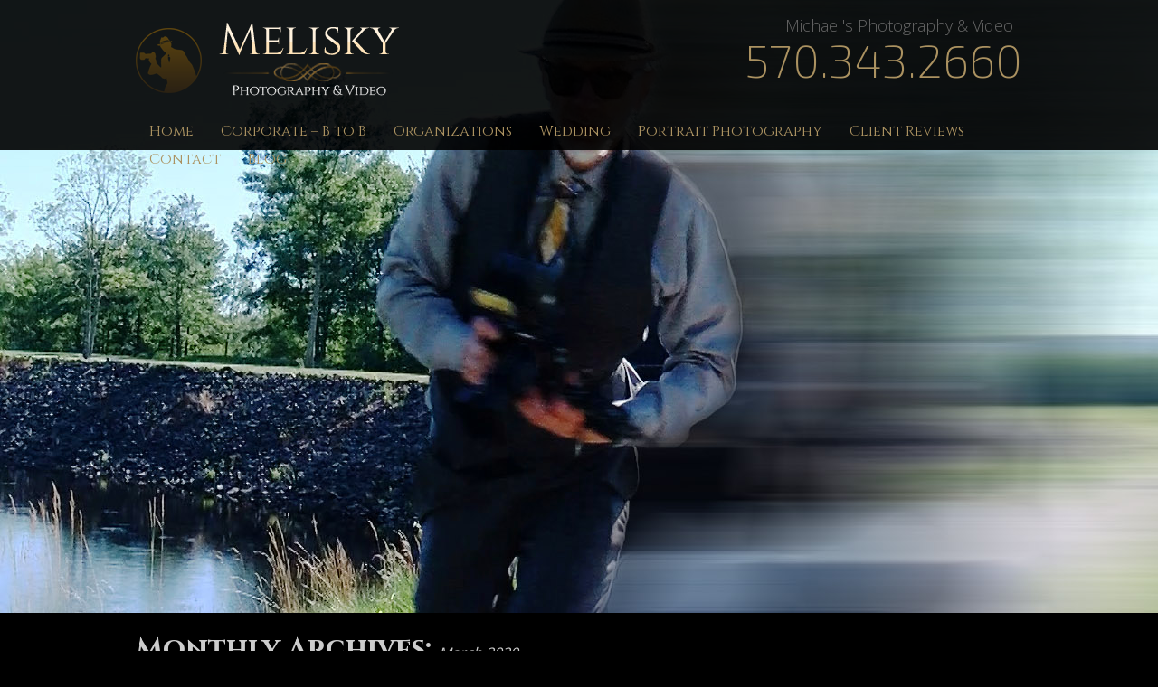

--- FILE ---
content_type: text/html; charset=UTF-8
request_url: https://www.picmichaelsvideo.com/2020/03/
body_size: 8561
content:

<!DOCTYPE html>
<html lang="en-US">
<head>
<meta charset="UTF-8" />
<meta name="viewport" content="width=device-width, user-scalable=no, initial-scale=1.0, minimum-scale=1.0, maximum-scale=1.0">
<title>March 2020 -</title>
<link rel="profile" href="https://gmpg.org/xfn/11" />
<link rel="stylesheet" type="text/css" media="all" href="https://www.picmichaelsvideo.com/wp-content/themes/theme-melisky/style.css" />
<link rel="stylesheet" type="text/css" media="all" href="https://www.picmichaelsvideo.com/wp-content/themes/theme-melisky/style-responsive.css" />
<link rel="stylesheet" type="text/css" media="all" href="https://www.picmichaelsvideo.com/wp-content/themes/theme-melisky/style-animate.css" />


<link href='https://fonts.googleapis.com/css?family=Droid+Sans:400,700' rel='stylesheet' type='text/css'>
<link href='https://fonts.googleapis.com/css?family=Open+Sans:400,300,600,700,800' rel='stylesheet' type='text/css'>
<link href='https://fonts.googleapis.com/css?family=Exo+2:400,500,300,600,700,200' rel='stylesheet' type='text/css'>
<link href='https://fonts.googleapis.com/css?family=Cinzel:400,700,900' rel='stylesheet' type='text/css'>

<link rel="pingback" href="https://www.picmichaelsvideo.com/xmlrpc.php" />



	
	
	<meta name='robots' content='noindex, follow' />
	<style>img:is([sizes="auto" i], [sizes^="auto," i]) { contain-intrinsic-size: 3000px 1500px }</style>
	
	<!-- This site is optimized with the Yoast SEO plugin v24.6 - https://yoast.com/wordpress/plugins/seo/ -->
	<meta property="og:locale" content="en_US" />
	<meta property="og:type" content="website" />
	<meta property="og:title" content="March 2020 -" />
	<meta property="og:url" content="https://www.picmichaelsvideo.com/2020/03/" />
	<script type="application/ld+json" class="yoast-schema-graph">{"@context":"https://schema.org","@graph":[{"@type":"CollectionPage","@id":"https://www.picmichaelsvideo.com/2020/03/","url":"https://www.picmichaelsvideo.com/2020/03/","name":"March 2020 -","isPartOf":{"@id":"https://www.picmichaelsvideo.com/#website"},"primaryImageOfPage":{"@id":"https://www.picmichaelsvideo.com/2020/03/#primaryimage"},"image":{"@id":"https://www.picmichaelsvideo.com/2020/03/#primaryimage"},"thumbnailUrl":"https://www.picmichaelsvideo.com/wp-content/uploads/2020/03/ME-At-Wed-Blurd-Wide.jpg","breadcrumb":{"@id":"https://www.picmichaelsvideo.com/2020/03/#breadcrumb"},"inLanguage":"en-US"},{"@type":"ImageObject","inLanguage":"en-US","@id":"https://www.picmichaelsvideo.com/2020/03/#primaryimage","url":"https://www.picmichaelsvideo.com/wp-content/uploads/2020/03/ME-At-Wed-Blurd-Wide.jpg","contentUrl":"https://www.picmichaelsvideo.com/wp-content/uploads/2020/03/ME-At-Wed-Blurd-Wide.jpg","width":1920,"height":1080,"caption":"Melisky -Scrnton Photographer"},{"@type":"BreadcrumbList","@id":"https://www.picmichaelsvideo.com/2020/03/#breadcrumb","itemListElement":[{"@type":"ListItem","position":1,"name":"Home","item":"https://www.picmichaelsvideo.com/"},{"@type":"ListItem","position":2,"name":"Archives for March 2020"}]},{"@type":"WebSite","@id":"https://www.picmichaelsvideo.com/#website","url":"https://www.picmichaelsvideo.com/","name":"","description":"Michael&#039;s Photography &amp; Video","potentialAction":[{"@type":"SearchAction","target":{"@type":"EntryPoint","urlTemplate":"https://www.picmichaelsvideo.com/?s={search_term_string}"},"query-input":{"@type":"PropertyValueSpecification","valueRequired":true,"valueName":"search_term_string"}}],"inLanguage":"en-US"}]}</script>
	<!-- / Yoast SEO plugin. -->


<link rel="alternate" type="application/rss+xml" title=" &raquo; Feed" href="https://www.picmichaelsvideo.com/feed/" />
<link rel="alternate" type="application/rss+xml" title=" &raquo; Comments Feed" href="https://www.picmichaelsvideo.com/comments/feed/" />
<script type="text/javascript">
/* <![CDATA[ */
window._wpemojiSettings = {"baseUrl":"https:\/\/s.w.org\/images\/core\/emoji\/15.0.3\/72x72\/","ext":".png","svgUrl":"https:\/\/s.w.org\/images\/core\/emoji\/15.0.3\/svg\/","svgExt":".svg","source":{"concatemoji":"https:\/\/www.picmichaelsvideo.com\/wp-includes\/js\/wp-emoji-release.min.js?ver=ff8336871c6a0fe79b3fc6cd80c3f514"}};
/*! This file is auto-generated */
!function(i,n){var o,s,e;function c(e){try{var t={supportTests:e,timestamp:(new Date).valueOf()};sessionStorage.setItem(o,JSON.stringify(t))}catch(e){}}function p(e,t,n){e.clearRect(0,0,e.canvas.width,e.canvas.height),e.fillText(t,0,0);var t=new Uint32Array(e.getImageData(0,0,e.canvas.width,e.canvas.height).data),r=(e.clearRect(0,0,e.canvas.width,e.canvas.height),e.fillText(n,0,0),new Uint32Array(e.getImageData(0,0,e.canvas.width,e.canvas.height).data));return t.every(function(e,t){return e===r[t]})}function u(e,t,n){switch(t){case"flag":return n(e,"\ud83c\udff3\ufe0f\u200d\u26a7\ufe0f","\ud83c\udff3\ufe0f\u200b\u26a7\ufe0f")?!1:!n(e,"\ud83c\uddfa\ud83c\uddf3","\ud83c\uddfa\u200b\ud83c\uddf3")&&!n(e,"\ud83c\udff4\udb40\udc67\udb40\udc62\udb40\udc65\udb40\udc6e\udb40\udc67\udb40\udc7f","\ud83c\udff4\u200b\udb40\udc67\u200b\udb40\udc62\u200b\udb40\udc65\u200b\udb40\udc6e\u200b\udb40\udc67\u200b\udb40\udc7f");case"emoji":return!n(e,"\ud83d\udc26\u200d\u2b1b","\ud83d\udc26\u200b\u2b1b")}return!1}function f(e,t,n){var r="undefined"!=typeof WorkerGlobalScope&&self instanceof WorkerGlobalScope?new OffscreenCanvas(300,150):i.createElement("canvas"),a=r.getContext("2d",{willReadFrequently:!0}),o=(a.textBaseline="top",a.font="600 32px Arial",{});return e.forEach(function(e){o[e]=t(a,e,n)}),o}function t(e){var t=i.createElement("script");t.src=e,t.defer=!0,i.head.appendChild(t)}"undefined"!=typeof Promise&&(o="wpEmojiSettingsSupports",s=["flag","emoji"],n.supports={everything:!0,everythingExceptFlag:!0},e=new Promise(function(e){i.addEventListener("DOMContentLoaded",e,{once:!0})}),new Promise(function(t){var n=function(){try{var e=JSON.parse(sessionStorage.getItem(o));if("object"==typeof e&&"number"==typeof e.timestamp&&(new Date).valueOf()<e.timestamp+604800&&"object"==typeof e.supportTests)return e.supportTests}catch(e){}return null}();if(!n){if("undefined"!=typeof Worker&&"undefined"!=typeof OffscreenCanvas&&"undefined"!=typeof URL&&URL.createObjectURL&&"undefined"!=typeof Blob)try{var e="postMessage("+f.toString()+"("+[JSON.stringify(s),u.toString(),p.toString()].join(",")+"));",r=new Blob([e],{type:"text/javascript"}),a=new Worker(URL.createObjectURL(r),{name:"wpTestEmojiSupports"});return void(a.onmessage=function(e){c(n=e.data),a.terminate(),t(n)})}catch(e){}c(n=f(s,u,p))}t(n)}).then(function(e){for(var t in e)n.supports[t]=e[t],n.supports.everything=n.supports.everything&&n.supports[t],"flag"!==t&&(n.supports.everythingExceptFlag=n.supports.everythingExceptFlag&&n.supports[t]);n.supports.everythingExceptFlag=n.supports.everythingExceptFlag&&!n.supports.flag,n.DOMReady=!1,n.readyCallback=function(){n.DOMReady=!0}}).then(function(){return e}).then(function(){var e;n.supports.everything||(n.readyCallback(),(e=n.source||{}).concatemoji?t(e.concatemoji):e.wpemoji&&e.twemoji&&(t(e.twemoji),t(e.wpemoji)))}))}((window,document),window._wpemojiSettings);
/* ]]> */
</script>
<link rel='stylesheet' id='nivoslider-css' href='https://www.picmichaelsvideo.com/wp-content/plugins/nivo-slider/scripts/nivo-slider/nivo-slider.css?ver=ff8336871c6a0fe79b3fc6cd80c3f514' type='text/css' media='all' />
<style id='wp-emoji-styles-inline-css' type='text/css'>

	img.wp-smiley, img.emoji {
		display: inline !important;
		border: none !important;
		box-shadow: none !important;
		height: 1em !important;
		width: 1em !important;
		margin: 0 0.07em !important;
		vertical-align: -0.1em !important;
		background: none !important;
		padding: 0 !important;
	}
</style>
<link rel='stylesheet' id='wp-block-library-css' href='https://www.picmichaelsvideo.com/wp-includes/css/dist/block-library/style.min.css?ver=ff8336871c6a0fe79b3fc6cd80c3f514' type='text/css' media='all' />
<style id='classic-theme-styles-inline-css' type='text/css'>
/*! This file is auto-generated */
.wp-block-button__link{color:#fff;background-color:#32373c;border-radius:9999px;box-shadow:none;text-decoration:none;padding:calc(.667em + 2px) calc(1.333em + 2px);font-size:1.125em}.wp-block-file__button{background:#32373c;color:#fff;text-decoration:none}
</style>
<style id='global-styles-inline-css' type='text/css'>
:root{--wp--preset--aspect-ratio--square: 1;--wp--preset--aspect-ratio--4-3: 4/3;--wp--preset--aspect-ratio--3-4: 3/4;--wp--preset--aspect-ratio--3-2: 3/2;--wp--preset--aspect-ratio--2-3: 2/3;--wp--preset--aspect-ratio--16-9: 16/9;--wp--preset--aspect-ratio--9-16: 9/16;--wp--preset--color--black: #000000;--wp--preset--color--cyan-bluish-gray: #abb8c3;--wp--preset--color--white: #ffffff;--wp--preset--color--pale-pink: #f78da7;--wp--preset--color--vivid-red: #cf2e2e;--wp--preset--color--luminous-vivid-orange: #ff6900;--wp--preset--color--luminous-vivid-amber: #fcb900;--wp--preset--color--light-green-cyan: #7bdcb5;--wp--preset--color--vivid-green-cyan: #00d084;--wp--preset--color--pale-cyan-blue: #8ed1fc;--wp--preset--color--vivid-cyan-blue: #0693e3;--wp--preset--color--vivid-purple: #9b51e0;--wp--preset--gradient--vivid-cyan-blue-to-vivid-purple: linear-gradient(135deg,rgba(6,147,227,1) 0%,rgb(155,81,224) 100%);--wp--preset--gradient--light-green-cyan-to-vivid-green-cyan: linear-gradient(135deg,rgb(122,220,180) 0%,rgb(0,208,130) 100%);--wp--preset--gradient--luminous-vivid-amber-to-luminous-vivid-orange: linear-gradient(135deg,rgba(252,185,0,1) 0%,rgba(255,105,0,1) 100%);--wp--preset--gradient--luminous-vivid-orange-to-vivid-red: linear-gradient(135deg,rgba(255,105,0,1) 0%,rgb(207,46,46) 100%);--wp--preset--gradient--very-light-gray-to-cyan-bluish-gray: linear-gradient(135deg,rgb(238,238,238) 0%,rgb(169,184,195) 100%);--wp--preset--gradient--cool-to-warm-spectrum: linear-gradient(135deg,rgb(74,234,220) 0%,rgb(151,120,209) 20%,rgb(207,42,186) 40%,rgb(238,44,130) 60%,rgb(251,105,98) 80%,rgb(254,248,76) 100%);--wp--preset--gradient--blush-light-purple: linear-gradient(135deg,rgb(255,206,236) 0%,rgb(152,150,240) 100%);--wp--preset--gradient--blush-bordeaux: linear-gradient(135deg,rgb(254,205,165) 0%,rgb(254,45,45) 50%,rgb(107,0,62) 100%);--wp--preset--gradient--luminous-dusk: linear-gradient(135deg,rgb(255,203,112) 0%,rgb(199,81,192) 50%,rgb(65,88,208) 100%);--wp--preset--gradient--pale-ocean: linear-gradient(135deg,rgb(255,245,203) 0%,rgb(182,227,212) 50%,rgb(51,167,181) 100%);--wp--preset--gradient--electric-grass: linear-gradient(135deg,rgb(202,248,128) 0%,rgb(113,206,126) 100%);--wp--preset--gradient--midnight: linear-gradient(135deg,rgb(2,3,129) 0%,rgb(40,116,252) 100%);--wp--preset--font-size--small: 13px;--wp--preset--font-size--medium: 20px;--wp--preset--font-size--large: 36px;--wp--preset--font-size--x-large: 42px;--wp--preset--spacing--20: 0.44rem;--wp--preset--spacing--30: 0.67rem;--wp--preset--spacing--40: 1rem;--wp--preset--spacing--50: 1.5rem;--wp--preset--spacing--60: 2.25rem;--wp--preset--spacing--70: 3.38rem;--wp--preset--spacing--80: 5.06rem;--wp--preset--shadow--natural: 6px 6px 9px rgba(0, 0, 0, 0.2);--wp--preset--shadow--deep: 12px 12px 50px rgba(0, 0, 0, 0.4);--wp--preset--shadow--sharp: 6px 6px 0px rgba(0, 0, 0, 0.2);--wp--preset--shadow--outlined: 6px 6px 0px -3px rgba(255, 255, 255, 1), 6px 6px rgba(0, 0, 0, 1);--wp--preset--shadow--crisp: 6px 6px 0px rgba(0, 0, 0, 1);}:where(.is-layout-flex){gap: 0.5em;}:where(.is-layout-grid){gap: 0.5em;}body .is-layout-flex{display: flex;}.is-layout-flex{flex-wrap: wrap;align-items: center;}.is-layout-flex > :is(*, div){margin: 0;}body .is-layout-grid{display: grid;}.is-layout-grid > :is(*, div){margin: 0;}:where(.wp-block-columns.is-layout-flex){gap: 2em;}:where(.wp-block-columns.is-layout-grid){gap: 2em;}:where(.wp-block-post-template.is-layout-flex){gap: 1.25em;}:where(.wp-block-post-template.is-layout-grid){gap: 1.25em;}.has-black-color{color: var(--wp--preset--color--black) !important;}.has-cyan-bluish-gray-color{color: var(--wp--preset--color--cyan-bluish-gray) !important;}.has-white-color{color: var(--wp--preset--color--white) !important;}.has-pale-pink-color{color: var(--wp--preset--color--pale-pink) !important;}.has-vivid-red-color{color: var(--wp--preset--color--vivid-red) !important;}.has-luminous-vivid-orange-color{color: var(--wp--preset--color--luminous-vivid-orange) !important;}.has-luminous-vivid-amber-color{color: var(--wp--preset--color--luminous-vivid-amber) !important;}.has-light-green-cyan-color{color: var(--wp--preset--color--light-green-cyan) !important;}.has-vivid-green-cyan-color{color: var(--wp--preset--color--vivid-green-cyan) !important;}.has-pale-cyan-blue-color{color: var(--wp--preset--color--pale-cyan-blue) !important;}.has-vivid-cyan-blue-color{color: var(--wp--preset--color--vivid-cyan-blue) !important;}.has-vivid-purple-color{color: var(--wp--preset--color--vivid-purple) !important;}.has-black-background-color{background-color: var(--wp--preset--color--black) !important;}.has-cyan-bluish-gray-background-color{background-color: var(--wp--preset--color--cyan-bluish-gray) !important;}.has-white-background-color{background-color: var(--wp--preset--color--white) !important;}.has-pale-pink-background-color{background-color: var(--wp--preset--color--pale-pink) !important;}.has-vivid-red-background-color{background-color: var(--wp--preset--color--vivid-red) !important;}.has-luminous-vivid-orange-background-color{background-color: var(--wp--preset--color--luminous-vivid-orange) !important;}.has-luminous-vivid-amber-background-color{background-color: var(--wp--preset--color--luminous-vivid-amber) !important;}.has-light-green-cyan-background-color{background-color: var(--wp--preset--color--light-green-cyan) !important;}.has-vivid-green-cyan-background-color{background-color: var(--wp--preset--color--vivid-green-cyan) !important;}.has-pale-cyan-blue-background-color{background-color: var(--wp--preset--color--pale-cyan-blue) !important;}.has-vivid-cyan-blue-background-color{background-color: var(--wp--preset--color--vivid-cyan-blue) !important;}.has-vivid-purple-background-color{background-color: var(--wp--preset--color--vivid-purple) !important;}.has-black-border-color{border-color: var(--wp--preset--color--black) !important;}.has-cyan-bluish-gray-border-color{border-color: var(--wp--preset--color--cyan-bluish-gray) !important;}.has-white-border-color{border-color: var(--wp--preset--color--white) !important;}.has-pale-pink-border-color{border-color: var(--wp--preset--color--pale-pink) !important;}.has-vivid-red-border-color{border-color: var(--wp--preset--color--vivid-red) !important;}.has-luminous-vivid-orange-border-color{border-color: var(--wp--preset--color--luminous-vivid-orange) !important;}.has-luminous-vivid-amber-border-color{border-color: var(--wp--preset--color--luminous-vivid-amber) !important;}.has-light-green-cyan-border-color{border-color: var(--wp--preset--color--light-green-cyan) !important;}.has-vivid-green-cyan-border-color{border-color: var(--wp--preset--color--vivid-green-cyan) !important;}.has-pale-cyan-blue-border-color{border-color: var(--wp--preset--color--pale-cyan-blue) !important;}.has-vivid-cyan-blue-border-color{border-color: var(--wp--preset--color--vivid-cyan-blue) !important;}.has-vivid-purple-border-color{border-color: var(--wp--preset--color--vivid-purple) !important;}.has-vivid-cyan-blue-to-vivid-purple-gradient-background{background: var(--wp--preset--gradient--vivid-cyan-blue-to-vivid-purple) !important;}.has-light-green-cyan-to-vivid-green-cyan-gradient-background{background: var(--wp--preset--gradient--light-green-cyan-to-vivid-green-cyan) !important;}.has-luminous-vivid-amber-to-luminous-vivid-orange-gradient-background{background: var(--wp--preset--gradient--luminous-vivid-amber-to-luminous-vivid-orange) !important;}.has-luminous-vivid-orange-to-vivid-red-gradient-background{background: var(--wp--preset--gradient--luminous-vivid-orange-to-vivid-red) !important;}.has-very-light-gray-to-cyan-bluish-gray-gradient-background{background: var(--wp--preset--gradient--very-light-gray-to-cyan-bluish-gray) !important;}.has-cool-to-warm-spectrum-gradient-background{background: var(--wp--preset--gradient--cool-to-warm-spectrum) !important;}.has-blush-light-purple-gradient-background{background: var(--wp--preset--gradient--blush-light-purple) !important;}.has-blush-bordeaux-gradient-background{background: var(--wp--preset--gradient--blush-bordeaux) !important;}.has-luminous-dusk-gradient-background{background: var(--wp--preset--gradient--luminous-dusk) !important;}.has-pale-ocean-gradient-background{background: var(--wp--preset--gradient--pale-ocean) !important;}.has-electric-grass-gradient-background{background: var(--wp--preset--gradient--electric-grass) !important;}.has-midnight-gradient-background{background: var(--wp--preset--gradient--midnight) !important;}.has-small-font-size{font-size: var(--wp--preset--font-size--small) !important;}.has-medium-font-size{font-size: var(--wp--preset--font-size--medium) !important;}.has-large-font-size{font-size: var(--wp--preset--font-size--large) !important;}.has-x-large-font-size{font-size: var(--wp--preset--font-size--x-large) !important;}
:where(.wp-block-post-template.is-layout-flex){gap: 1.25em;}:where(.wp-block-post-template.is-layout-grid){gap: 1.25em;}
:where(.wp-block-columns.is-layout-flex){gap: 2em;}:where(.wp-block-columns.is-layout-grid){gap: 2em;}
:root :where(.wp-block-pullquote){font-size: 1.5em;line-height: 1.6;}
</style>
<style id='akismet-widget-style-inline-css' type='text/css'>

			.a-stats {
				--akismet-color-mid-green: #357b49;
				--akismet-color-white: #fff;
				--akismet-color-light-grey: #f6f7f7;

				max-width: 350px;
				width: auto;
			}

			.a-stats * {
				all: unset;
				box-sizing: border-box;
			}

			.a-stats strong {
				font-weight: 600;
			}

			.a-stats a.a-stats__link,
			.a-stats a.a-stats__link:visited,
			.a-stats a.a-stats__link:active {
				background: var(--akismet-color-mid-green);
				border: none;
				box-shadow: none;
				border-radius: 8px;
				color: var(--akismet-color-white);
				cursor: pointer;
				display: block;
				font-family: -apple-system, BlinkMacSystemFont, 'Segoe UI', 'Roboto', 'Oxygen-Sans', 'Ubuntu', 'Cantarell', 'Helvetica Neue', sans-serif;
				font-weight: 500;
				padding: 12px;
				text-align: center;
				text-decoration: none;
				transition: all 0.2s ease;
			}

			/* Extra specificity to deal with TwentyTwentyOne focus style */
			.widget .a-stats a.a-stats__link:focus {
				background: var(--akismet-color-mid-green);
				color: var(--akismet-color-white);
				text-decoration: none;
			}

			.a-stats a.a-stats__link:hover {
				filter: brightness(110%);
				box-shadow: 0 4px 12px rgba(0, 0, 0, 0.06), 0 0 2px rgba(0, 0, 0, 0.16);
			}

			.a-stats .count {
				color: var(--akismet-color-white);
				display: block;
				font-size: 1.5em;
				line-height: 1.4;
				padding: 0 13px;
				white-space: nowrap;
			}
		
</style>
<link rel='stylesheet' id='bsf-Defaults-css' href='https://www.picmichaelsvideo.com/wp-content/uploads/smile_fonts/Defaults/Defaults.css?ver=3.20.0' type='text/css' media='all' />
<script type="text/javascript" src="https://www.picmichaelsvideo.com/wp-includes/js/jquery/jquery.min.js?ver=3.7.1" id="jquery-core-js"></script>
<script type="text/javascript" src="https://www.picmichaelsvideo.com/wp-includes/js/jquery/jquery-migrate.min.js?ver=3.4.1" id="jquery-migrate-js"></script>
<script></script><link rel="https://api.w.org/" href="https://www.picmichaelsvideo.com/wp-json/" /><link rel="EditURI" type="application/rsd+xml" title="RSD" href="https://www.picmichaelsvideo.com/xmlrpc.php?rsd" />

<meta name="generator" content="Powered by WPBakery Page Builder - drag and drop page builder for WordPress."/>
<noscript><style> .wpb_animate_when_almost_visible { opacity: 1; }</style></noscript>

    
    
    
</head>

<body data-rsssl=1 class="archive date wpb-js-composer js-comp-ver-8.2 vc_responsive">

<section id="page-wrapper"> 
<div class="display-phone">
<section id="menu">
        	<div>
<h4>Navigation</h4>
            <ul>
            	<div class="menu-header"><ul id="menu-primary" class="menu"><li id="menu-item-153" class="menu-item menu-item-type-custom menu-item-object-custom menu-item-153"><a href="https://picmichaelsvideo.com/">Home</a></li>
<li id="menu-item-156" class="menu-item menu-item-type-post_type menu-item-object-page menu-item-has-children menu-item-156"><a href="https://www.picmichaelsvideo.com/corporate/">Corporate – B to B</a>
<ul class="sub-menu">
	<li id="menu-item-2224" class="menu-item menu-item-type-post_type menu-item-object-page menu-item-2224"><a href="https://www.picmichaelsvideo.com/corporate-video-production/">Corporate Video Production</a></li>
	<li id="menu-item-2533" class="menu-item menu-item-type-post_type menu-item-object-page menu-item-2533"><a href="https://www.picmichaelsvideo.com/business-videography-scranton/">Business Videography</a></li>
</ul>
</li>
<li id="menu-item-1562" class="menu-item menu-item-type-custom menu-item-object-custom menu-item-has-children menu-item-1562"><a href="#">Organizations</a>
<ul class="sub-menu">
	<li id="menu-item-1565" class="menu-item menu-item-type-post_type menu-item-object-page menu-item-1565"><a href="https://www.picmichaelsvideo.com/religious/">Religious Photography</a></li>
</ul>
</li>
<li id="menu-item-161" class="menu-item menu-item-type-post_type menu-item-object-page menu-item-161"><a href="https://www.picmichaelsvideo.com/wedding/">Wedding</a></li>
<li id="menu-item-158" class="menu-item menu-item-type-post_type menu-item-object-page menu-item-has-children menu-item-158"><a href="https://www.picmichaelsvideo.com/portrait/">Portrait Photography</a>
<ul class="sub-menu">
	<li id="menu-item-160" class="menu-item menu-item-type-post_type menu-item-object-page menu-item-160"><a href="https://www.picmichaelsvideo.com/talent/">Talent Photography</a></li>
</ul>
</li>
<li id="menu-item-154" class="menu-item menu-item-type-post_type menu-item-object-page menu-item-154"><a href="https://www.picmichaelsvideo.com/client-reviews/">Client Reviews</a></li>
<li id="menu-item-155" class="menu-item menu-item-type-post_type menu-item-object-page menu-item-155"><a href="https://www.picmichaelsvideo.com/contact-us/">Contact</a></li>
<li id="menu-item-1416" class="menu-item menu-item-type-post_type menu-item-object-page menu-item-1416"><a href="https://www.picmichaelsvideo.com/blog/">Blog</a></li>
</ul></div>            </ul>
 </div>
</section><!-- [menu end] --> 
        </div>
      <section id="content-wrapper">
        

<div id="header">

		<div id="masthead">
			
            <div class="logo display-web"><a href="https://www.picmichaelsvideo.com/" title="" rel="home"><img src="https://www.picmichaelsvideo.com/wp-content/themes/theme-melisky/images/logo.png" align="top"></a> <!--<a href="https://picmichaelsvideo.com/wedding"><img class="price-logo" src="https://picmichaelsvideo.com/wp-content/uploads/2014/08/WedPriceGraphicFlat.png" alt="WedPriceGraphicFlat.png"></a>--></div>
            
            
            <div class="display-phone">
            
            <div id="header_left">
                   <a href="#" id="a-menu"><img src="https://www.picmichaelsvideo.com/wp-content/themes/theme-melisky/img/menu.png" alt="menu" /></a>
               </div>
               
            <div class="logo-mobile"><a href="https://www.picmichaelsvideo.com/" title="" rel="home"><img src="https://www.picmichaelsvideo.com/wp-content/themes/theme-melisky/images/logo-mobile.png" align="top"></a></div>
            
            
            
            <div id="header_right">
                    <a href="tel://1-570-343-2660"><img src="https://www.picmichaelsvideo.com/wp-content/themes/theme-melisky/img/phone.png" alt="search" /></a>
               </div><br clear="all">
                <div align="center" style="margin-top:-10px;"><span style="font-size:14px;">Michael's Photography & Video</span><br/><span class="phone"><a href="tel://1-570-343-2660">570.343.2660</a></span></div>
            
            </div>
            
            
            
					
				<div class="cta display-web"><br/><span style="font-size:18px;padding-right:10px;">Michael's Photography & Video</span><span class="cta2" style="line-height:1em;">570.343.2660</span></div>

			<div class="display-web"><div id="access" role="navigation">
			  
				<div class="menu-header"><ul id="menu-primary-1" class="menu"><li class="menu-item menu-item-type-custom menu-item-object-custom menu-item-153"><a href="https://picmichaelsvideo.com/">Home</a></li>
<li class="menu-item menu-item-type-post_type menu-item-object-page menu-item-has-children menu-item-156"><a href="https://www.picmichaelsvideo.com/corporate/">Corporate – B to B</a>
<ul class="sub-menu">
	<li class="menu-item menu-item-type-post_type menu-item-object-page menu-item-2224"><a href="https://www.picmichaelsvideo.com/corporate-video-production/">Corporate Video Production</a></li>
	<li class="menu-item menu-item-type-post_type menu-item-object-page menu-item-2533"><a href="https://www.picmichaelsvideo.com/business-videography-scranton/">Business Videography</a></li>
</ul>
</li>
<li class="menu-item menu-item-type-custom menu-item-object-custom menu-item-has-children menu-item-1562"><a href="#">Organizations</a>
<ul class="sub-menu">
	<li class="menu-item menu-item-type-post_type menu-item-object-page menu-item-1565"><a href="https://www.picmichaelsvideo.com/religious/">Religious Photography</a></li>
</ul>
</li>
<li class="menu-item menu-item-type-post_type menu-item-object-page menu-item-161"><a href="https://www.picmichaelsvideo.com/wedding/">Wedding</a></li>
<li class="menu-item menu-item-type-post_type menu-item-object-page menu-item-has-children menu-item-158"><a href="https://www.picmichaelsvideo.com/portrait/">Portrait Photography</a>
<ul class="sub-menu">
	<li class="menu-item menu-item-type-post_type menu-item-object-page menu-item-160"><a href="https://www.picmichaelsvideo.com/talent/">Talent Photography</a></li>
</ul>
</li>
<li class="menu-item menu-item-type-post_type menu-item-object-page menu-item-154"><a href="https://www.picmichaelsvideo.com/client-reviews/">Client Reviews</a></li>
<li class="menu-item menu-item-type-post_type menu-item-object-page menu-item-155"><a href="https://www.picmichaelsvideo.com/contact-us/">Contact</a></li>
<li class="menu-item menu-item-type-post_type menu-item-object-page menu-item-1416"><a href="https://www.picmichaelsvideo.com/blog/">Blog</a></li>
</ul></div>			</div><!-- #access --></div>
		</div><!-- #masthead -->
	</div><!-- #header -->
<div style="clear:both;"></div>

<div id="wrapper-all">

<div style="height:0px;">&nbsp;</div>



<section id="home" style="background-image: url('https://www.picmichaelsvideo.com/wp-content/uploads/2020/03/ME-At-Wed-Blurd-Wide.jpg')" ></section><div id="wrapper-all-trans-home">
	
	


<div id="wrapper" class="hfeed">
	
	<div id="main">
		<div id="container">
			<div id="content" role="main">


			<h1 class="page-title">
				Monthly Archives: <span>March 2020</span>			</h1>






			<div id="post-2162" class="post-2162 post type-post status-publish format-standard has-post-thumbnail hentry category-blog">
			<h2 class="entry-title"><a href="https://www.picmichaelsvideo.com/churches-organizations-let-me-help-at-no-cost/" title="Permalink to Church Organizations &#8211; I Will Help At No Cost" rel="bookmark">Church Organizations &#8211; I Will Help At No Cost</a></h2>

			<div class="entry-meta">
				<span class="meta-prep meta-prep-author">Posted on</span> <a href="https://www.picmichaelsvideo.com/churches-organizations-let-me-help-at-no-cost/" title="9:16 pm" rel="bookmark"><span class="entry-date">March 26, 2020</span></a> <span class="meta-sep">by</span> <span class="author vcard"><a class="url fn n" href="https://www.picmichaelsvideo.com/author/meliskyadmin/" title="View all posts by admin">admin</a></span>			</div><!-- .entry-meta -->

				<div class="entry-summary">
                                   <img class="alignleft" style="width:200px; border:1px solid #ccc; padding:5px;"  src="https://www.picmichaelsvideo.com/wp-content/uploads/2020/03/ME-At-Wed-Blurd-Wide.jpg" />
           				<p>In this current situation, everyone is communicating remotely and churches are no exception. If you are in need of a camera operator for media streaming of your mass, ceremonies, messages to the faithful or any other parish-related event I would &hellip; <a href="https://www.picmichaelsvideo.com/churches-organizations-let-me-help-at-no-cost/">Continue reading <span class="meta-nav">&rarr;</span></a></p>
			</div><!-- .entry-summary -->
	
			<div class="entry-utility">
									<span class="cat-links">
						<span class="entry-utility-prep entry-utility-prep-cat-links">Posted in</span> <a href="https://www.picmichaelsvideo.com/category/blog/" rel="category tag">Blog</a>					</span>
					<span class="meta-sep">|</span>
												<span class="comments-link"><a href="https://www.picmichaelsvideo.com/churches-organizations-let-me-help-at-no-cost/#respond">Leave a comment</a></span>
							</div><!-- .entry-utility -->
		</div><!-- #post-## -->

		
	


			<div id="post-2151" class="post-2151 post type-post status-publish format-standard has-post-thumbnail hentry category-blog">
			<h2 class="entry-title"><a href="https://www.picmichaelsvideo.com/want-out-of-the-house-lets-quarantine-out/" title="Permalink to Want Out Of The House? Let&#8217;s Quarantine Out!" rel="bookmark">Want Out Of The House? Let&#8217;s Quarantine Out!</a></h2>

			<div class="entry-meta">
				<span class="meta-prep meta-prep-author">Posted on</span> <a href="https://www.picmichaelsvideo.com/want-out-of-the-house-lets-quarantine-out/" title="2:25 am" rel="bookmark"><span class="entry-date">March 20, 2020</span></a> <span class="meta-sep">by</span> <span class="author vcard"><a class="url fn n" href="https://www.picmichaelsvideo.com/author/meliskyadmin/" title="View all posts by admin">admin</a></span>			</div><!-- .entry-meta -->

				<div class="entry-summary">
                                   <img class="alignleft" style="width:200px; border:1px solid #ccc; padding:5px;"  src="https://www.picmichaelsvideo.com/wp-content/uploads/2020/03/Lo-1030027.jpg" />
           				<p>NO VIRUS HERE! Now that many of us are on an involuntary retirement, virtually all of my bookings for the Spring have been postponed due to COVID-19. So I have been looking for a creative outlet with which to occupy &hellip; <a href="https://www.picmichaelsvideo.com/want-out-of-the-house-lets-quarantine-out/">Continue reading <span class="meta-nav">&rarr;</span></a></p>
			</div><!-- .entry-summary -->
	
			<div class="entry-utility">
									<span class="cat-links">
						<span class="entry-utility-prep entry-utility-prep-cat-links">Posted in</span> <a href="https://www.picmichaelsvideo.com/category/blog/" rel="category tag">Blog</a>					</span>
					<span class="meta-sep">|</span>
												<span class="comments-link"><a href="https://www.picmichaelsvideo.com/want-out-of-the-house-lets-quarantine-out/#respond">Leave a comment</a></span>
							</div><!-- .entry-utility -->
		</div><!-- #post-## -->

		
	


			<div id="post-2145" class="post-2145 post type-post status-publish format-standard has-post-thumbnail hentry category-blog">
			<h2 class="entry-title"><a href="https://www.picmichaelsvideo.com/performing-artists-inspire-me/" title="Permalink to Performing Artists Inspire Me!" rel="bookmark">Performing Artists Inspire Me!</a></h2>

			<div class="entry-meta">
				<span class="meta-prep meta-prep-author">Posted on</span> <a href="https://www.picmichaelsvideo.com/performing-artists-inspire-me/" title="5:46 pm" rel="bookmark"><span class="entry-date">March 12, 2020</span></a> <span class="meta-sep">by</span> <span class="author vcard"><a class="url fn n" href="https://www.picmichaelsvideo.com/author/meliskyadmin/" title="View all posts by admin">admin</a></span>			</div><!-- .entry-meta -->

				<div class="entry-summary">
                                   <img class="alignleft" style="width:200px; border:1px solid #ccc; padding:5px;"  src="https://www.picmichaelsvideo.com/wp-content/uploads/2020/03/001-Dance-PromoSHOES.jpg" />
           				<p>Now with people locked in their houses and afraid to leave we need something to which to look forward. Dance performances have recently attracted attention as a photographer and my admiration as a casual observer. Springtime recitals are just around &hellip; <a href="https://www.picmichaelsvideo.com/performing-artists-inspire-me/">Continue reading <span class="meta-nav">&rarr;</span></a></p>
			</div><!-- .entry-summary -->
	
			<div class="entry-utility">
									<span class="cat-links">
						<span class="entry-utility-prep entry-utility-prep-cat-links">Posted in</span> <a href="https://www.picmichaelsvideo.com/category/blog/" rel="category tag">Blog</a>					</span>
					<span class="meta-sep">|</span>
												<span class="comments-link"><a href="https://www.picmichaelsvideo.com/performing-artists-inspire-me/#respond">Leave a comment</a></span>
							</div><!-- .entry-utility -->
		</div><!-- #post-## -->

		
	


			</div><!-- #content -->
		<div id="primary" class="widget-area" role="complementary">
			<ul class="xoxo">

<li id="categories-2" class="widget-container widget_categories"><h3 class="widget-title">Categories</h3>
			<ul>
					<li class="cat-item cat-item-3"><a href="https://www.picmichaelsvideo.com/category/blog/">Blog</a>
</li>
	<li class="cat-item cat-item-1"><a href="https://www.picmichaelsvideo.com/category/uncategorized/">Uncategorized</a>
</li>
			</ul>

			</li><li id="archives-2" class="widget-container widget_archive"><h3 class="widget-title">Archives</h3>
			<ul>
					<li><a href='https://www.picmichaelsvideo.com/2025/05/'>May 2025</a></li>
	<li><a href='https://www.picmichaelsvideo.com/2025/04/'>April 2025</a></li>
	<li><a href='https://www.picmichaelsvideo.com/2025/03/'>March 2025</a></li>
	<li><a href='https://www.picmichaelsvideo.com/2023/12/'>December 2023</a></li>
	<li><a href='https://www.picmichaelsvideo.com/2023/01/'>January 2023</a></li>
	<li><a href='https://www.picmichaelsvideo.com/2022/10/'>October 2022</a></li>
	<li><a href='https://www.picmichaelsvideo.com/2021/09/'>September 2021</a></li>
	<li><a href='https://www.picmichaelsvideo.com/2021/03/'>March 2021</a></li>
	<li><a href='https://www.picmichaelsvideo.com/2021/02/'>February 2021</a></li>
	<li><a href='https://www.picmichaelsvideo.com/2020/12/'>December 2020</a></li>
	<li><a href='https://www.picmichaelsvideo.com/2020/09/'>September 2020</a></li>
	<li><a href='https://www.picmichaelsvideo.com/2020/08/'>August 2020</a></li>
	<li><a href='https://www.picmichaelsvideo.com/2020/07/'>July 2020</a></li>
	<li><a href='https://www.picmichaelsvideo.com/2020/04/'>April 2020</a></li>
	<li><a href='https://www.picmichaelsvideo.com/2020/03/' aria-current="page">March 2020</a></li>
	<li><a href='https://www.picmichaelsvideo.com/2019/12/'>December 2019</a></li>
	<li><a href='https://www.picmichaelsvideo.com/2019/11/'>November 2019</a></li>
	<li><a href='https://www.picmichaelsvideo.com/2019/09/'>September 2019</a></li>
	<li><a href='https://www.picmichaelsvideo.com/2019/08/'>August 2019</a></li>
	<li><a href='https://www.picmichaelsvideo.com/2019/04/'>April 2019</a></li>
	<li><a href='https://www.picmichaelsvideo.com/2019/03/'>March 2019</a></li>
	<li><a href='https://www.picmichaelsvideo.com/2019/01/'>January 2019</a></li>
	<li><a href='https://www.picmichaelsvideo.com/2018/12/'>December 2018</a></li>
	<li><a href='https://www.picmichaelsvideo.com/2018/08/'>August 2018</a></li>
	<li><a href='https://www.picmichaelsvideo.com/2018/07/'>July 2018</a></li>
	<li><a href='https://www.picmichaelsvideo.com/2018/05/'>May 2018</a></li>
	<li><a href='https://www.picmichaelsvideo.com/2018/04/'>April 2018</a></li>
	<li><a href='https://www.picmichaelsvideo.com/2018/03/'>March 2018</a></li>
	<li><a href='https://www.picmichaelsvideo.com/2018/01/'>January 2018</a></li>
	<li><a href='https://www.picmichaelsvideo.com/2017/12/'>December 2017</a></li>
	<li><a href='https://www.picmichaelsvideo.com/2017/11/'>November 2017</a></li>
	<li><a href='https://www.picmichaelsvideo.com/2017/10/'>October 2017</a></li>
	<li><a href='https://www.picmichaelsvideo.com/2017/09/'>September 2017</a></li>
	<li><a href='https://www.picmichaelsvideo.com/2017/07/'>July 2017</a></li>
	<li><a href='https://www.picmichaelsvideo.com/2017/06/'>June 2017</a></li>
	<li><a href='https://www.picmichaelsvideo.com/2017/05/'>May 2017</a></li>
	<li><a href='https://www.picmichaelsvideo.com/2017/04/'>April 2017</a></li>
	<li><a href='https://www.picmichaelsvideo.com/2017/03/'>March 2017</a></li>
	<li><a href='https://www.picmichaelsvideo.com/2017/02/'>February 2017</a></li>
	<li><a href='https://www.picmichaelsvideo.com/2017/01/'>January 2017</a></li>
	<li><a href='https://www.picmichaelsvideo.com/2016/12/'>December 2016</a></li>
	<li><a href='https://www.picmichaelsvideo.com/2016/11/'>November 2016</a></li>
	<li><a href='https://www.picmichaelsvideo.com/2016/10/'>October 2016</a></li>
	<li><a href='https://www.picmichaelsvideo.com/2016/07/'>July 2016</a></li>
	<li><a href='https://www.picmichaelsvideo.com/2016/06/'>June 2016</a></li>
	<li><a href='https://www.picmichaelsvideo.com/2016/05/'>May 2016</a></li>
	<li><a href='https://www.picmichaelsvideo.com/2016/04/'>April 2016</a></li>
	<li><a href='https://www.picmichaelsvideo.com/2016/03/'>March 2016</a></li>
	<li><a href='https://www.picmichaelsvideo.com/2016/01/'>January 2016</a></li>
	<li><a href='https://www.picmichaelsvideo.com/2015/12/'>December 2015</a></li>
	<li><a href='https://www.picmichaelsvideo.com/2015/11/'>November 2015</a></li>
	<li><a href='https://www.picmichaelsvideo.com/2015/10/'>October 2015</a></li>
	<li><a href='https://www.picmichaelsvideo.com/2015/09/'>September 2015</a></li>
	<li><a href='https://www.picmichaelsvideo.com/2015/08/'>August 2015</a></li>
	<li><a href='https://www.picmichaelsvideo.com/2015/07/'>July 2015</a></li>
	<li><a href='https://www.picmichaelsvideo.com/2015/06/'>June 2015</a></li>
	<li><a href='https://www.picmichaelsvideo.com/2015/05/'>May 2015</a></li>
	<li><a href='https://www.picmichaelsvideo.com/2015/04/'>April 2015</a></li>
	<li><a href='https://www.picmichaelsvideo.com/2015/03/'>March 2015</a></li>
	<li><a href='https://www.picmichaelsvideo.com/2015/02/'>February 2015</a></li>
	<li><a href='https://www.picmichaelsvideo.com/2015/01/'>January 2015</a></li>
	<li><a href='https://www.picmichaelsvideo.com/2014/12/'>December 2014</a></li>
	<li><a href='https://www.picmichaelsvideo.com/2014/11/'>November 2014</a></li>
	<li><a href='https://www.picmichaelsvideo.com/2014/10/'>October 2014</a></li>
	<li><a href='https://www.picmichaelsvideo.com/2014/09/'>September 2014</a></li>
	<li><a href='https://www.picmichaelsvideo.com/2014/08/'>August 2014</a></li>
	<li><a href='https://www.picmichaelsvideo.com/2014/07/'>July 2014</a></li>
	<li><a href='https://www.picmichaelsvideo.com/2014/06/'>June 2014</a></li>
	<li><a href='https://www.picmichaelsvideo.com/2014/05/'>May 2014</a></li>
	<li><a href='https://www.picmichaelsvideo.com/2014/04/'>April 2014</a></li>
			</ul>

			</li>			</ul>
		</div><!-- #primary .widget-area -->

		</div><!-- #container -->


	</div><!-- #main -->
&nbsp;
</div><!-- #wrapper -->


</div></div>


	<div id="footer" role="contentinfo">
		<div id="colophon" role="contentinfo">
<h3><a href="https://picmichaelsvideo.com/about-us/">About Us</a></h3>



			<div id="footer-widget-area" role="complementary">

				<div id="first" class="widget-area">
					<ul class="xoxo">
						<li id="text-2" class="widget-container widget_text">			<div class="textwidget"><div class="slider-wrapper theme-default"><div class="ribbon"></div><div id="nivoslider-145" class="nivoSlider"><img src="https://www.picmichaelsvideo.com/wp-content/uploads/2014/02/footer1.jpg" alt="" /><img src="https://www.picmichaelsvideo.com/wp-content/uploads/2015/10/Me2015ProfilePANOtoSite1.jpg" alt="" /></div></div><script type="text/javascript">
jQuery(window).load(function(){
    jQuery("#nivoslider-145").nivoSlider({
        effect:"fade",
        slices:15,
        boxCols:8,
        boxRows:4,
        animSpeed:500,
        pauseTime:3000,
        startSlide:0,
        directionNav:true,
        controlNav:false,
        controlNavThumbs:false,
        pauseOnHover:true,
        manualAdvance:false
    });
});
</script>
</div>
		</li>					</ul>
				</div><!-- #first .widget-area -->

				<div id="second" class="widget-area">
					<ul class="xoxo">
						<li id="text-3" class="widget-container widget_text">			<div class="textwidget"><p>1124 Cedar Ave Scranton,<br />
Pennsylvania 18505<br />
570.343.2660</p>
<p>Copyright ©2020 picmichaelsvideo.com<br />
<a href="privacy-policy/">Privacy Policy</a><br />
<a href="https://www.picmichaelsvideo.com/copyright-notice/">Copyright</a><br />
<a href="https://www.picmichaelsvideo.com/sitemap/">Sitemap</a></p>
</div>
		</li>					</ul>
				</div><!-- #second .widget-area -->



			</div><!-- #footer-widget-area -->

			

			<div id="site-generator">
            <span class="facebook"><a href="https://www.facebook.com/pages/Michael-J-Melisky-Photography-Video/1482717882000179?ref=hl" target="_blank"></a></span><span class="twitter"><a href="https://twitter.com/MichaelsFotoPA" target="_blank"></a></span><span class="pinterest"><a href="http://www.pinterest.com/picmichael/" target="_blank"></a></span><span class="youtube"><a href="https://www.youtube.com/user/MichaelsVideoPA?feature=watch" target="_blank"></a></span><span class="google-plus"><a href="https://plus.google.com/113219706352789277066/about" target="_blank"></a></span><span class="yelp"><a href="http://www.yelp.com/biz/michaels-photography-and-video-scranton" target="_blank"></a></span>




				
			</div><!-- #site-generator -->



		</div>



	</div><!-- #footer -->

</section></section>

<script type="text/javascript" src="https://www.picmichaelsvideo.com/wp-content/plugins/nivo-slider/scripts/nivo-slider/jquery.nivo.slider.pack.js?ver=ff8336871c6a0fe79b3fc6cd80c3f514" id="nivoslider-js"></script>
<link rel='stylesheet' id='nivoslider-theme-bar-css' href='https://www.picmichaelsvideo.com/wp-content/plugins/nivo-slider/scripts/nivo-slider/themes/bar/bar.css?ver=ff8336871c6a0fe79b3fc6cd80c3f514' type='text/css' media='all' />
<link rel='stylesheet' id='nivoslider-theme-dark-css' href='https://www.picmichaelsvideo.com/wp-content/plugins/nivo-slider/scripts/nivo-slider/themes/dark/dark.css?ver=ff8336871c6a0fe79b3fc6cd80c3f514' type='text/css' media='all' />
<link rel='stylesheet' id='nivoslider-theme-default-css' href='https://www.picmichaelsvideo.com/wp-content/plugins/nivo-slider/scripts/nivo-slider/themes/default/default.css?ver=ff8336871c6a0fe79b3fc6cd80c3f514' type='text/css' media='all' />
<link rel='stylesheet' id='nivoslider-theme-light-css' href='https://www.picmichaelsvideo.com/wp-content/plugins/nivo-slider/scripts/nivo-slider/themes/light/light.css?ver=ff8336871c6a0fe79b3fc6cd80c3f514' type='text/css' media='all' />
<script type="text/javascript" id="no-right-click-images-admin-js-extra">
/* <![CDATA[ */
var nrci_opts = {"gesture":"1","drag":"1","touch":"1","admin":"1"};
/* ]]> */
</script>
<script type="text/javascript" src="https://www.picmichaelsvideo.com/wp-content/plugins/no-right-click-images-plugin/js/no-right-click-images-frontend.js?ver=4.0" id="no-right-click-images-admin-js"></script>
<script></script><!--<script src="https://www.sellwithchat.com/scripts/invitation.ashx?company=michaels"></script>-->
</body>
<script>
  (function(i,s,o,g,r,a,m){i['GoogleAnalyticsObject']=r;i[r]=i[r]||function(){
  (i[r].q=i[r].q||[]).push(arguments)},i[r].l=1*new Date();a=s.createElement(o),
  m=s.getElementsByTagName(o)[0];a.async=1;a.src=g;m.parentNode.insertBefore(a,m)
  })(window,document,'script','//www.google-analytics.com/analytics.js','ga');

  ga('create', 'UA-50774840-1', 'picmichaelsvideo.com');
  ga('send', 'pageview');

</script>
</html>


--- FILE ---
content_type: text/css
request_url: https://www.picmichaelsvideo.com/wp-content/themes/theme-melisky/style.css
body_size: 7663
content:
/*
Theme Name: 
Theme URI: http://www.web312.com
Description: 
Author: Web312
Version: 1.2
License: GNU General Public License
License URI: license.txt
Tags: 
*/


.no-marg-bottom {
   margin-bottom:0px !important;
}

a {

  -o-transition:color .2s ease-out, background 1s ease-in;
  -ms-transition:color .2s ease-out, background 1s ease-in;
  -moz-transition:color .2s ease-out, background 1s ease-in;
  -webkit-transition:color .2s ease-out, background 1s ease-in;
  /* ...and now override with proper CSS property */
  transition:color .2s ease-out, background 1s ease-in;
}

.large-link-right {
  line-height: 1.3em;
  font-family: 'Cinzel',serif;
  font-size: 24px;
  width:48%;
  float:right;
  text-align:right;
}
.large-link-left {
  line-height: 1.3em;
  font-family: 'Cinzel',serif;
  font-size: 24px;
  width:48%;
  float:left;
}

textarea#jp-carousel-comment-form-comment-field, .jp-carousel-info  {
	display: none !important;
}


.side-quote {
	display: block;
	float: right;
	height: auto;
	width: 300px;
	border-left-width: 1px;
	border-left-style: solid;
	border-left-color: #999;
	margin-left: 20px;
	padding-top: 0px;
	padding-right: 0px;
	padding-left: 20px;
	font-family: 'Cinzel', serif;
	color: #ab9261;
	padding-bottom: 10px;
	font-style: italic;
	margin-bottom: 20px;
}


.side-quote-full {
	display: block;
	float: none;
	height: auto;
	width: 100%;
	margin-left: 0px;
	font-family: 'Cinzel', serif;
	color: #ab9261;
	font-style: italic;
	margin-bottom: 20px;
	padding: 0px;
}

.vc_grid-item-mini .vc_custom_1419240516480 {
	background-color: #000 !important;
}

.vc_btn3-container .vc_btn3.vc_btn3-color-juicy-pink, .vc_btn3-container .vc_btn3.vc_btn3-color-juicy-pink.vc_btn3-style-flat {
    color: #fff;
    background-color: #000;
	border: 1px solid #ab9261;
}

.vc_btn3-container .vc_btn3.vc_btn3-color-juicy-pink.vc_btn3-style-flat:focus, .vc_btn3-container .vc_btn3.vc_btn3-color-juicy-pink.vc_btn3-style-flat:hover, .vc_btn3-container .vc_btn3.vc_btn3-color-juicy-pink:focus, .vc_btn3-container .vc_btn3.vc_btn3-color-juicy-pink:hover {
    color: #f7f7f7;
    background-color: #222;
}


#wrapper-all {
	width: 100%;
}

#wrapper-all-trans {
	width: 100%;
	background-image: url(images/trans-black-content.png);
	margin-top: -200px;

position: relative;
z-index: 100;
}

.video-title {
	font-size: 11px;
	line-height: 24px;
	color: #CCC;
	display: block;
	width: 100%;
	font-family: 'Cinzel', serif;
}

.half-box {
	float: left;
	width: 49%;
	margin-right: 1%;
	margin-bottom: 30px;
}

.half-box2 {
	float: left;
	width: 49%;
	margin-left: 1%;
	margin-bottom: 30px;
}


.video-container {
    position: relative;
    padding-bottom: 56.25%;
    padding-top: 30px; height: 0; overflow: hidden;
}
 
.video-container iframe,
.video-container object,
.video-container embed {
    position: absolute;
    top: 0;
    left: 0;
    width: 100%;
    height: 100%;
}

.video-container2 {
    position: relative;
    padding-bottom: 56.25%;
    padding-top: 30px; height: 0; overflow: hidden;
}
 
.video-container2 iframe,
.video-container2 object,
.video-container2 embed {
    position: absolute;
    top: 0;
    left: 0;
    width: 65%;
    height: 65%;
	margin:0 17.5%;
}

.video-container3 {
    position: relative;
    padding-bottom: 56.5%;
    padding-top: 30px; 
    height: 0;
    margin-bottom:-18.5% !important;
	margin-top:6%;
}
 
.video-container3 iframe,
.video-container3 object,
.video-container3 embed {
    position: absolute;
    top: 0;
    left: 0;
    width: 65%;
    height: 65%;
	margin:0 17.5%;
}


#home {
	height: 678px;
	width: 100%;
	max-width: 1920px;
	position: relative;
	box-shadow: 0 0 20px rgba(0,0,0,0.8);
	background-attachment: fixed;
	background-repeat: no-repeat;
	background-position: center top;
	margin-right: auto;
	margin-bottom: 0;
	margin-left: auto;
	top: 0px;
	
}


#home2 {
	height: 743px;
	width: 100%;
	max-width: 2080px;
	position: relative;
	box-shadow: 0 0 20px rgba(0,0,0,0.8);
	background-attachment: fixed;
	background-repeat: no-repeat;
	background-position: center top;
	margin-right: auto;
	margin-bottom: 0;
	margin-left: auto;
	top: 0px;
	
}


.slider {
	display: block;
	float: left;
	z-index: 1;
	width: 2080px;
	height: 490px;
	margin-left: -1040px;
	position: relative;
	left: 50%;
}


#wrapper-all-home {
	width: 100%;
}

#wrapper-all-trans-home {
	width: 100%;
	background-image: url(images/trans-black-content.png);
	margin-top: 0px;

position: relative;
z-index: 100;
}




.home-box {
	background-color: #FFF;
	display: block;
	float: left;
	width: 130px;
	margin-right: 5px;
	margin-left: 5px;
	box-shadow: 0px 0px 1px #999;
	padding-bottom: 5px;
	margin-bottom: 20px;
	
}

.home-box img {
	width: 130px;
	height: 130px;
	
}
.home-box-title {
	padding-right: 5px;
	padding-left: 5px;
	font-family: 'Open Sans', sans-serif;
	font-weight: 300;
	text-align: center;
	text-transform: uppercase;
	color: #4c4d52;
	font-size: 14px;
	line-height: 14px;
	display: block;
	width: 120px;
height: 30px;
margin-top:5px;
margin-bottom: 5px;
float: left;
}

.view {
   width: 130px;
   height: 130px;
   margin: 0px;
   float: left;
 
   overflow: hidden;
   position: relative;
   text-align: center;
  
   cursor: default;
  
}
.view .mask,.view .content {
   width: 130px;
   height: 130px;
   position: absolute;
   overflow: hidden;
   top: 0;
   left: 0;
}
.view img {
   display: block;
   position: relative;
}
.view h2 {
   text-transform: uppercase;
   color: #fff;
   text-align: center;
   position: relative;
   font-size: 17px;
   padding: 10px;
   background: rgba(0, 0, 0, 0.8);
   margin: 20px 0 0 0;
}
.view p {
   font-family: Georgia, serif;
   font-style: italic;
   font-size: 12px;
   position: relative;
   color: #fff;
   padding: 10px 20px 20px;
   text-align: center;
}
.view a.info {
	display: inline-block;
	text-decoration: none;
	color: #fff;
	text-transform: uppercase;
	-webkit-box-shadow: 0 0 1px #000;
	-moz-box-shadow: 0 0 1px #000;
	box-shadow: 0 0 1px #000;
	height: 80px;
	width: 130px;
	padding-top: 50px;
	padding-right: 0px;
	padding-bottom: 0px;
	padding-left: 0px;
	font-weight: 600;
}
.view a.info: hover {
  
}


.view-first img {
   -webkit-transition: all 0.2s linear;
   -moz-transition: all 0.2s linear;
   -o-transition: all 0.2s linear;
   -ms-transition: all 0.2s linear;
   transition: all 0.2s linear;
}
.view-first .mask {
   -ms-filter: "progid: DXImageTransform.Microsoft.Alpha(Opacity=0)";
   filter: alpha(opacity=0);
   opacity: 0;
   background-color: rgba(204,185,154, 0.7);
   -webkit-transition: all 0.4s ease-in-out;
   -moz-transition: all 0.4s ease-in-out;
   -o-transition: all 0.4s ease-in-out;
   -ms-transition: all 0.4s ease-in-out;
   transition: all 0.4s ease-in-out;
}
.view-first h2 {
   -webkit-transform: translateY(-100px);
   -moz-transform: translateY(-100px);
   -o-transform: translateY(-100px);
   -ms-transform: translateY(-100px);
   transform: translateY(-100px);
   -ms-filter: "progid: DXImageTransform.Microsoft.Alpha(Opacity=0)";
   filter: alpha(opacity=0);
   opacity: 0;
   -webkit-transition: all 0.2s ease-in-out;
   -moz-transition: all 0.2s ease-in-out;
   -o-transition: all 0.2s ease-in-out;
   -ms-transition: all 0.2s ease-in-out;
   transition: all 0.2s ease-in-out;
}
.view-first p {
   -webkit-transform: translateY(100px);
   -moz-transform: translateY(100px);
   -o-transform: translateY(100px);
   -ms-transform: translateY(100px);
   transform: translateY(100px);
   -ms-filter: "progid: DXImageTransform.Microsoft.Alpha(Opacity=0)";
   filter: alpha(opacity=0);
   opacity: 0;
   -webkit-transition: all 0.2s linear;
   -moz-transition: all 0.2s linear;
   -o-transition: all 0.2s linear;
   -ms-transition: all 0.2s linear;
   transition: all 0.2s linear;
}
.view-first:hover img {
   -webkit-transform: scale(1.1,1.1);
   -moz-transform: scale(1.1,1.1);
   -o-transform: scale(1.1,1.1);
   -ms-transform: scale(1.1,1.1);
   transform: scale(1.1,1.1);
}
.view-first a.info {
   -ms-filter: "progid: DXImageTransform.Microsoft.Alpha(Opacity=0)";
   filter: alpha(opacity=0);
   opacity: 0;
   -webkit-transition: all 0.2s ease-in-out;
   -moz-transition: all 0.2s ease-in-out;
   -o-transition: all 0.2s ease-in-out;
   -ms-transition: all 0.2s ease-in-out;
   transition: all 0.2s ease-in-out;
}
.view-first:hover .mask {
   -ms-filter: "progid: DXImageTransform.Microsoft.Alpha(Opacity=100)";
   filter: alpha(opacity=100);
   opacity: 1;
}
.view-first:hover h2,
.view-first:hover p,
.view-first:hover a.info {
   -ms-filter: "progid: DXImageTransform.Microsoft.Alpha(Opacity=100)";
   filter: alpha(opacity=100);
   opacity: 1;
   -webkit-transform: translateY(0px);
   -moz-transform: translateY(0px);
   -o-transform: translateY(0px);
   -ms-transform: translateY(0px);
   transform: translateY(0px);
}
.view-first:hover p {
   -webkit-transition-delay: 0.1s;
   -moz-transition-delay: 0.1s;
   -o-transition-delay: 0.1s;
   -ms-transition-delay: 0.1s;
   transition-delay: 0.1s;
}
.view-first:hover a.info {
   -webkit-transition-delay: 0.2s;
   -moz-transition-delay: 0.2s;
   -o-transition-delay: 0.2s;
   -ms-transition-delay: 0.2s;
   transition-delay: 0.2s;
}
				



#footer-widget-area #first {
	background-repeat: no-repeat;
	height: 228px;
	width: 640px;
	padding-top: 0px;
	text-align: left;
	padding-left: 0px;
	border: 1px solid #a1885f;
}

#footer-widget-area #second {
	background-image: none;
	background-repeat: no-repeat;
	width: 190px;
	padding-top: 0px;
	line-height: 30px;
	text-align: left;
	color: #ab9261;
	padding-left: 35px;
	float: right;
	font-family: 'Exo 2', sans-serif;
	font-size: 11px;
}

#footer-widget-area #second strong{
	
	color: #fff;
}


#footer-widget-area #third {
	background-image: url(images/footer-three.jpg);
	background-repeat: no-repeat;
	height: 110px;
	width: 370px;
	padding-top: 0px;
	line-height: 28px;
	text-align: left;
	color: #FFF;
	padding-left: 15px;
}

#footer-widget-area #fourth {
	background-image: url(images/footer-four.jpg);
	background-repeat: no-repeat;
	height: 110px;
	width: 150px;
	line-height: 28px;
	text-align: center;
}


#masthead {
	width: 980px;
	margin-right: auto;
	margin-left: auto;
}

.display-phone {
	display: none;
}

.top-minus-425 {
margin:-425px 0 0 0;
}

.web312 a {
	display: block;
	width: 125px;
	list-style-type: none;
	height: 42px;
	float: right;
	margin-left: 15px;
	background-image: url(images/web312.png);
}

.featuredimage {
	background-image: url(images/shadow-featured.png);
	background-repeat: no-repeat;
	background-position: bottom;
	width: 670px;
	height: 289px;
	padding-bottom: 61px;
	display: block;
	margin-bottom: -39px;
	margin-top: 15px;
}

.featuredimage img {
	background-color: #FFF;
	padding: 4px;
	height: 279px;
	width: 660px;
	border: 1px solid #CCC;
}

.facebook a {
	background-image: url(images/FaceBook_32x32.png);
	float: left;
	height: 32px;
	width: 32px;
	background-repeat: no-repeat;
	margin-top:0px;
	margin-right:4px;
}

.twitter a {
	background-image: url(images/twitter.png);
	float: left;
	height: 32px;
	width: 32px;
	background-repeat: no-repeat;
	margin-top:0px;
	margin-right:4px;
}
.youtube a {
	background-image: url(images/Youtube-old.png);
	float: left;
	height: 32px;
	width: 32px;
	background-repeat: no-repeat;
	margin-top:0px;
	margin-right:4px;
}

.yelp a {
	background-image: url(images/yelp2.png);
	float: left;
	height: 32px;
	width: 32px;
	background-repeat: no-repeat;
	margin-top:0px;
	margin-right:4px;
}
.pinterest a {
	background-image: url(images/Pinterest.png);
	float: left;
	height: 32px;
	width: 32px;
	background-repeat: no-repeat;
	margin-top:0px;
	margin-right:4px;
}

.google-plus a {
	background-image: url(images/Google+new.png);
	float: left;
	height: 32px;
	width: 32px;
	background-repeat: no-repeat;
	margin-top:0px;
	margin-right:4px;
}
a.angie{
	float:left;
}
a.angie img{
	margin-right:4px;
	float:left;
	border-radius:4px;
	width:220px !important;
} 	
#ww-review-me{
	float:left;
	margin-right:4px;
}	


#menu-footer {
	display: block;
	float: left;
	width: 980px;
	margin-top: 1px;
	margin-right: auto;
	margin-bottom: 0;
	margin-left: auto;font-size: 13px;
}

#menu-footer  ul {
	list-style: none;
	margin: 0;
}
#menu-footer li {
	float: left;
	position: relative;
	list-style: none;
}
#menu-footer a {
	color: #FFF;
	display: block;
	line-height: 26px;
	text-decoration: none;
	font-family: 'Roboto', sans-serif;
	font-size: 15px;
	font-weight: 500;
	text-shadow: 0px 0px 3px #000;
	
	padding-top: 0;
	padding-right: 15px;
	padding-bottom: 0;
	padding-left: 15px;
}

#menu-footer li:hover > a,
#menu-footer ul ul :hover > a {
	color: #FC0;
}
#menu-footer ul li:hover > ul {
	display: block;
}
#menu-footer ul li.current_page_item > a,
#menu-footer ul li.current-menu-ancestor > a,
#menu-footer ul li.current-menu-item > a,
#menu-footer ul li.current-menu-parent > a {
	color: #FC0;
	
}



.logo {
	float: left;
	height: 133px;
	width: 630px;
}
.price-logo{
        margin-left: 25px;
        margin-bottom: 15px;
}

.cta {
	float: right;
	height: 133px;
	width: 330px;
	padding-left: 0px;
	padding-top: 0px;
	overflow: hidden;
	text-align: right;
}



.cta1 {
	color: #ab9261;
	float: left;
	font-size: 26px;
	line-height: 36px;
	letter-spacing: -1px;
	
	display: block;
	width: 100%;
}

.cta2 {
	color: #ab9261;
	float: left;
	font-size: 51px;
	line-height: 133px;
	display: block;
	width: 100%;
	font-family: 'Exo 2', sans-serif;
	font-weight: 200;
}

.cta2 a {
	color: #ab9261;
	text-decoration: none;
}

html, body, div, span, applet, object, iframe,
h1, h2, h3, h4, h5, h6, p, pre,
a, abbr, acronym, address, big, cite, code,
del, dfn, em, font, img, ins, kbd, q, s, samp,
small, strike, strong, sub, sup, tt, var,
b, u, i, center,
dl, dt, dd, ol, ul, li,
fieldset, form, label, legend,
table, caption, tbody, tfoot, thead, tr, th, td {
	background: transparent;
	border: 0;
	margin: 0;
	padding: 0;
	vertical-align: baseline;
}
body {
	line-height: 1;
}
h1, h2, h3, h4, h5, h6 {
	clear: both;
	font-weight: normal;
}
ol, ul {
	list-style: none;
}

del {
	text-decoration: line-through;
}
/* tables still need 'cellspacing="0"' in the markup */
table {
	border-collapse: collapse;
	border-spacing: 0;
}
a img {
	border: none;
}


blockquote {
	font-style: italic;
	position: relative;
	display: block;
	text-indent: 40px;
	margin-top: 0.25em;
	margin-right: 0;
	margin-bottom: 20px;
	margin-left: 0;
	padding: 0em;
	line-height: 22px;
}

blockquote:before {
	display: block;
	content: "\201C";
	font-size: 80px;
	position: absolute;
	left: -40px;
	top: 20px;
	color: #CCC;
	font-family: Georgia, "Times New Roman", Times, serif;
}



blockquote cite {
color: #999999;
font-size: 14px;
display: block;
margin-top: 5px;
}
 
blockquote cite:before {
content: "\2014 \2009";
}





/* =Layout
-------------------------------------------------------------- */

/*
LAYOUT: Two columns
DESCRIPTION: Two-column fixed layout with one sidebar right of content
*/

#container {
	float: left;
	width: 100%;
	margin-top: 0;
	margin-right: 0px;
	margin-bottom: 0;
	margin-left: 0;
}
#content {
	margin-top: 0;
	margin-right: 0px;
	margin-bottom: 0;
	margin-left: 0px;
	width: 100%;
	float: left;
}
#primary,
#secondary {
	float: right;
	overflow: hidden;
	width: 300px;
	margin-bottom: 15px;
}
#secondary {
	clear: right;
}
#footer {
	clear: both;
	width: 100%;
}

/*
LAYOUT: One column, no sidebar
DESCRIPTION: One centered column with no sidebar
*/

.one-column #content {
	margin: 0 auto;
	width: 980px;
}

/*
LAYOUT: Full width, no sidebar
DESCRIPTION: Full width content with no sidebar; used for attachment pages
*/

.single-attachment #content {
	margin: 0 auto;
	width: 900px;
}


/* =Fonts
-------------------------------------------------------------- */
body,
input,
textarea,
.page-title span,
.pingback a.url {
	font-family: "Open Sans";
	font-weight: 300;
}
h3#comments-title,
h3#reply-title,
#access .menu,
#access div.menu ul,
#cancel-comment-reply-link,
.form-allowed-tags,
#site-info,
#site-title,
#wp-calendar,
.comment-meta,
.comment-body tr th,
.comment-body thead th,
.entry-content label,
.entry-content tr th,
.entry-content thead th,
.entry-meta,
.entry-title,
.entry-utility,
#respond label,
.navigation,
.page-title,
.pingback p,
.reply,
.widget-title,
.wp-caption-text {
	font-family: "Helvetica Neue", Arial, Helvetica, "Nimbus Sans L", sans-serif;
}
input[type=submit] {
	font-family: "Helvetica Neue", Arial, Helvetica, "Nimbus Sans L", sans-serif;
}
pre {
	font-family: "Courier 10 Pitch", Courier, monospace;
}
code {
	font-family: Monaco, Consolas, "Andale Mono", "DejaVu Sans Mono", monospace;
}


/* =Structure
-------------------------------------------------------------- */

/* The main theme structure */
#access .menu-header,
div.menu,
#colophon,
#branding,
#main,
#wrapper {
	width: 980px;
	margin-top: 0;
	margin-right: auto;
	margin-bottom: 0;
	margin-left: auto;
}
#wrapper {
	margin-top: 0px;
	padding-top: 0;
	padding-right: 0px;
	padding-bottom: 0;
	padding-left: 0px;
}




/* =Global Elements
-------------------------------------------------------------- */

/* Main global 'theme' and typographic styles */
body {
	background-color: #000;
	overflow-x: hidden;
}
body,
input,
textarea {
	color: #666;
	font-size: 13px;
	line-height: 19px;
}
hr {
	border: 0;
	clear: both;
	height: 36px;
	background-image: url(images/hr.png);
	background-position: center top;
	margin-top: 5px;
	margin-bottom: 5px;
}

/* Text elements */
p {
	margin-bottom: 18px;
}
ul {
	list-style: square;
	margin: 0 0 18px 1.5em;
}
ol {
	list-style: decimal;
	margin: 0 0 18px 1.5em;
}
ol ol {
	list-style: upper-alpha;
}
ol ol ol {
	list-style: lower-roman;
}
ol ol ol ol {
	list-style: lower-alpha;
}
ul ul,
ol ol,
ul ol,
ol ul {
	margin-bottom: 0;
}
dl {
	margin: 0 0 24px 0;
}
dt {
	font-weight: bold;
}
dd {
	margin-bottom: 18px;
}
strong {
	font-weight: bold;
}
cite,
em,
i {
	font-style: italic;
}
big {
	font-size: 131.25%;
}
ins {
	background: #ffc;
	text-decoration: none;
}


pre {
	background: #f7f7f7;
	color: #222;
	line-height: 18px;
	margin-bottom: 18px;
	padding: 1.5em;
}
abbr,
acronym {
	border-bottom: 1px dotted #666;
	cursor: help;
}
sup,
sub {
	height: 0;
	line-height: 1;
	position: relative;
	vertical-align: baseline;
}
sup {
	bottom: 1ex;
}
sub {
	top: .5ex;
}
input[type="text"],
textarea {
	border: 1px solid #333;
	 -moz-box-shadow:    inset 0 0 4px #000000;
   -webkit-box-shadow: inset 0 0 4px #000000;
   box-shadow:         inset 0 0 4px #000000;
	padding: 2px;
	background-color: #666;
	border-radius: 6px;
}
a {
	color: #FFC;
}


a:hover {
	color: #FFF;
}

/* Text meant only for screen readers */
.screen-reader-text {
	position: absolute;
	left: -9000px;
}


/* =Header
-------------------------------------------------------------- */

#header {
	height: 166px;
	width: 100%;
	padding-top: 0px;
	padding-right: 0;
	padding-bottom: 0;
	padding-left: 0;
	background-image: url(images/trans-black.png);
	position: absolute;
	z-index: 100;
}
#site-title {
	float: left;
	font-size: 30px;
	line-height: 36px;
	margin: 0 0 18px 0;
	
}
#site-title a {
	color: #000;
	font-weight: bold;
	text-decoration: none;
}
#site-description {
	clear: right;
	float: right;
	font-style: italic;
	margin: 15px 0 18px 0;
	width: 220px;
}

/* This is the custom header image */
#branding img {
	border-top: 4px solid #000;
	border-bottom: 1px solid #000;
	display: block;
	float: left;
}


/* =Menu
-------------------------------------------------------------- */

#access {
	display: block;
	float: left;
	width: 980px;
	margin-top: 0;
	margin-right: auto;
	margin-bottom: 0;
	margin-left: auto;
}
#access .menu-header,
div.menu {
	font-size: 13px;
	margin-left: 0px;
	width: 980px;
}
#access .menu-header ul,
div.menu ul {
	list-style: none;
	margin: 0;
}
#access .menu-header li,
div.menu li {
	float: left;
	position: relative;
}
#access a {
	color: #ab9261;
	display: block;
	line-height: 25px;
	text-decoration: none;
	font-family: 'Cinzel', serif;
	padding-top: 0;
	padding-right: 0px;
	padding-bottom: 6px;
	padding-left: 0px;
	margin-right: 15px;
	margin-left: 15px;
	font-size: 16px;
}
#access ul ul {
	box-shadow: 0px 3px 3px rgba(0,0,0,0.2);
	-moz-box-shadow: 0px 3px 3px rgba(0,0,0,0.2);
	-webkit-box-shadow: 0px 3px 3px rgba(0,0,0,0.2);
	display: none;
	position: absolute;
	top: 22px;
	left: 0;
	float: left;
	width: 180px;
	z-index: 99999;
}
#access ul ul li {
	min-width: 180px;
}
#access ul ul ul {
	left: 100%;
	top: 0;
}
#access ul ul a {
	background: #333;
	line-height: 1em;
	padding: 10px;
	width: 160px;
	height: auto;
}
#access li:hover > a,
#access ul ul :hover > a {
	color: #fff;
}
#access ul li:hover > ul {
	display: block;
}
#access ul li.current_page_item > a,
#access ul li.current-menu-ancestor > a,
#access ul li.current-menu-item > a,
#access ul li.current-menu-parent > a {
	color: #fff;
	border-bottom-width: 1px;
	border-bottom-style: solid;
	border-bottom-color: #FFF;
}
* html #access ul li.current_page_item a,
* html #access ul li.current-menu-ancestor a,
* html #access ul li.current-menu-item a,
* html #access ul li.current-menu-parent a,
* html #access ul li a:hover {
	color: #fff;
}


/* =Content
-------------------------------------------------------------- */

#main {
	clear: both;
	padding: 20px 0 0 0;
}
#content {
	margin-bottom: 36px;
}
#content,
#content input,
#content textarea {
	color: #BDBDBD;
	font-size: 14px;
	line-height: 21px;
}
#content p,
#content ul,
#content ol,
#content dd,
#content pre,
#content hr {
	margin-bottom: 12px;
}
#content ul ul,
#content ol ol,
#content ul ol,
#content ol ul {
	margin-bottom: 0;
}
#content pre,
#content kbd,
#content tt,
#content var {
	font-size: 13px;
	line-height: 19px;
}
#content code {
	font-size: 13px;
}
#content dt,
#content th {
	color: #000;
}
#content h1,
#content h2,
#content h3,
#content h4,
#content h5,
#content h6 {
	color: #CCC;
	line-height: 1.3em;
	font-family: 'Cinzel', serif;
	margin-top: 0;
	margin-right: 0;
	margin-bottom: 5px;
	margin-left: 0;
}
#footer h3{
	color: #CCC;
	line-height: 1.3em;
	font-family: 'Cinzel', serif;
	margin-top: 0;
	margin-right: 0;
	margin-bottom: 5px;
	margin-left: 0;
	font-size:22px;
}
#content h1 {
	font-size: 32px;	
	
}

#content h2 {
	font-size: 28px;	
	
}
#content h3 {
	font-size: 24px;	
	
}
#content h4 {
	font-size: 18px;	
	
}
#content h5 {
	font-size: 16px;	
	
}
#content h6 {
	
	
}


#content table {
	border: 1px solid #e7e7e7;
	margin: 0 -1px 24px 0;
	text-align: left;
	width: 100%;
}
#content tr th,
#content thead th {
	color: #888;
	font-size: 12px;
	font-weight: bold;
	line-height: 18px;
	padding: 9px 24px;
}
#content tr td {
	border-top: 1px solid #e7e7e7;
	padding: 6px 24px;
}
#content tr.odd td {
	background: #f2f7fc;
}
.hentry {
	margin: 0 0 48px 0;
}
.home .sticky {
	background: #f2f7fc;
	border-top: 4px solid #000;
	margin-left: -20px;
	margin-right: -20px;
	padding: 18px 20px;
}
.single .hentry {
	margin: 0 0 36px 0;
}
.page-title {
	color: #000;
	font-size: 14px;
	font-weight: bold;
	margin: 0 0 36px 0;
}
.page-title span {
	color: #CCC;
	font-size: 16px;
	font-style: italic;
	font-weight: normal;
}
.page-title a:link,
.page-title a:visited {
	color: #888;
	text-decoration: none;
}
.page-title a:active,
.page-title a:hover {
	color: #ff4b33;
}
#content .entry-title {
	color: #FFF;
	font-size: 32px;
	line-height: 1.3em;
	margin-bottom: 0;
	font-family: 'Cinzel', serif;
}
.entry-title a:link,
.entry-title a:visited {
	color: #FFF;
	text-decoration: none;
}
.entry-title a:active,
.entry-title a:hover {
	color:#ab9261;
}
.entry-meta {
	color: #888;
	font-size: 12px;
}
.entry-meta abbr,
.entry-utility abbr {
	border: none;
}
.entry-meta abbr:hover,
.entry-utility abbr:hover {
	border-bottom: 1px dotted #666;
}
.entry-content,
.entry-summary {
	clear: both;
	padding: 12px 0 0 0;
}
#content .entry-summary p:last-child {
	margin-bottom: 12px;
}
.entry-content fieldset {
	border: 1px solid #e7e7e7;
	margin: 0 0 24px 0;
	padding: 24px;
}
.entry-content fieldset legend {
	background: #fff;
	color: #000;
	font-weight: bold;
	padding: 0 24px;
}
.entry-content input {
	margin: 0 0 4px 0;
}
.entry-content input.file,
.entry-content input.button {
	margin-right: 24px;
}
.entry-content label {
	color: #888;
	font-size: 12px;
}
.entry-content select {
	margin: 0 0 24px 0;
}
.entry-content sup,
.entry-content sub {
	font-size: 10px;
}

.page-link {
	clear: both;
	color: #000;
	font-weight: bold;
	margin: 0 0 22px 0;
	word-spacing: 0.5em;
}
.page-link a:link,
.page-link a:visited {
	background: #f1f1f1;
	color: #333;
	font-weight: normal;
	padding: 0.5em 0.75em;
	text-decoration: none;
}
.home .sticky .page-link a {
	background: #d9e8f7;
}
.page-link a:active,
.page-link a:hover {
	color: #ff4b33;
}
body.page .edit-link {
	clear: both;
	display: block;
}
#entry-author-info {
	background: #f2f7fc;
	border-top: 4px solid #000;
	clear: both;
	font-size: 14px;
	line-height: 20px;
	margin: 24px 0;
	overflow: hidden;
	padding: 18px 20px;
}
#entry-author-info #author-avatar {
	background: #fff;
	border: 1px solid #e7e7e7;
	float: left;
	height: 60px;
	margin: 0 -104px 0 0;
	padding: 11px;
}
#entry-author-info #author-description {
	float: left;
	margin: 0 0 0 104px;
}
#entry-author-info h2 {
	color: #000;
	font-size: 100%;
	font-weight: bold;
	margin-bottom: 0;
}
.entry-utility {
	clear: both;
	color: #888;
	font-size: 12px;
	line-height: 18px;
}
.entry-meta a,
.entry-utility a {
	color: #888;
}
.entry-meta a:hover,
.entry-utility a:hover {
	color: #AB9261;
}
#content .video-player {
	padding: 0;
}


/* =Asides
-------------------------------------------------------------- */

.home #content .format-aside p,
.home #content .category-asides p {
	font-size: 14px;
	line-height: 20px;
	margin-bottom: 10px;
	margin-top: 0;
}
.home .hentry.format-aside,
.home .hentry.category-asides {
	padding: 0;
}
.home #content .format-aside .entry-content,
.home #content .category-asides .entry-content {
	padding-top: 0;
}


/* =Gallery listing
-------------------------------------------------------------- */

.format-gallery .size-thumbnail img,
.category-gallery .size-thumbnail img {
	border: 10px solid #f1f1f1;
	margin-bottom: 0;
}
.format-gallery .gallery-thumb,
.category-gallery .gallery-thumb {
	float: left;
	margin-right: 20px;
	margin-top: -4px;
}
.home #content .format-gallery .entry-utility,
.home #content .category-gallery .entry-utility {
	padding-top: 4px;
}


/* =Attachment pages
-------------------------------------------------------------- */

.attachment .entry-content .entry-caption {
	font-size: 140%;
	margin-top: 24px;
}
.attachment .entry-content .nav-previous a:before {
	content: '\2190\00a0';
}
.attachment .entry-content .nav-next a:after {
	content: '\00a0\2192';
}


/* =Images
-------------------------------------------------------------- */

/*
Resize images to fit the main content area.
- Applies only to images uploaded via WordPress by targeting size-* classes.
- Other images will be left alone. Use "size-auto" class to apply to other images.
*/
img.size-auto,
img.size-full,
img.size-large,
img.size-medium,
.attachment img {
	max-width: 100%; /* When images are too wide for containing element, force them to fit. */
	height: auto; /* Override height to match resized width for correct aspect ratio. */
}
.alignleft,
img.alignleft {
	display: inline;
	float: left;
	margin-right: 24px;
	margin-top: 4px;
}
.alignright,
img.alignright {
	display: inline;
	float: right;
	margin-left: 24px;
	margin-top: 4px;
}
.aligncenter,
img.aligncenter {
	clear: both;
	display: block;
	margin-left: auto;
	margin-right: auto;
}
img.alignleft,
img.alignright,
img.aligncenter {
	margin-bottom: 12px;
}

.entry-content img,
.comment-content img,
.widget img,
img.header-image,
.author-avatar img,
img.wp-post-image {
	/* Add fancy borders to all WordPress-added images but not things like badges and icons and the like */
	border-radius: 3px;
	box-shadow: 0 1px 4px rgba(0, 0, 0, 0.2);
}



.wp-caption {
	background: #f1f1f1;
	line-height: 18px;
	margin-bottom: 20px;
	max-width: 632px !important; /* prevent too-wide images from breaking layout */
	padding: 4px;
	text-align: center;
}
.wp-caption img {
	margin: 5px 5px 0;
}
.wp-caption p.wp-caption-text {
	color: #888;
	font-size: 12px;
	margin: 5px;
}
.wp-smiley {
	margin: 0;
}
.gallery {
	margin: 0 auto 18px;
}
.gallery .gallery-item {
	float: left;
	margin-top: 0;
	text-align: center;
	width: 33%;
}
.gallery-columns-2 .gallery-item {
	width: 50%;
}
.gallery-columns-4 .gallery-item {
	width: 25%;
}
.gallery img {
	border: 2px solid #cfcfcf;
}
.gallery-columns-2 .attachment-medium {
	max-width: 92%;
	height: auto;
}
.gallery-columns-4 .attachment-thumbnail {
	max-width: 84%;
	height: auto;
}
.gallery .gallery-caption {
	color: #888;
	font-size: 12px;
	margin: 0 0 12px;
}
.gallery dl {
	margin: 0;
}
.gallery img {
	border: 10px solid #f1f1f1;
}
.gallery br+br {
	display: none;
}
#content .attachment img {/* single attachment images should be centered */
	display: block;
	margin: 0 auto;
}


/* =Navigation
-------------------------------------------------------------- */

.navigation {
	color: #888;
	font-size: 12px;
	line-height: 18px;
	overflow: hidden;
}
.navigation a:link,
.navigation a:visited {
	color: #888;
	text-decoration: none;
}
.navigation a:active,
.navigation a:hover {
	color: #ff4b33;
}
.nav-previous {
	float: left;
	width: 50%;
}
.nav-next {
	float: right;
	text-align: right;
	width: 50%;
}
#nav-above {
	margin: 0 0 18px 0;
}
#nav-above {
	display: none;
}
.paged #nav-above,
.single #nav-above {
	display: block;
}
#nav-below {
	margin: -18px 0 0 0;
}


/* =Comments
-------------------------------------------------------------- */
#comments {
	clear: both;
}
#comments .navigation {
	padding: 0 0 18px 0;
}
h3#comments-title,
h3#reply-title {
	color: #FFF;
	font-size: 20px;
	font-weight: bold;
	margin-bottom: 0;
}
h3#comments-title {
	padding: 24px 0;
}
.commentlist {
	list-style: none;
	margin: 0;
}
.commentlist li.comment {
	border-bottom: 1px solid #e7e7e7;
	line-height: 24px;
	margin: 0 0 24px 0;
	padding: 0 0 0 56px;
	position: relative;
}
.commentlist li:last-child {
	border-bottom: none;
	margin-bottom: 0;
}
#comments .comment-body ul,
#comments .comment-body ol {
	margin-bottom: 18px;
}
#comments .comment-body p:last-child {
	margin-bottom: 6px;
}
#comments .comment-body blockquote p:last-child {
	margin-bottom: 24px;
}
.commentlist ol {
	list-style: decimal;
}
.commentlist .avatar {
	position: absolute;
	top: 4px;
	left: 0;
}
.comment-author {
}
.comment-author cite {
	color: #000;
	font-style: normal;
	font-weight: bold;
}
.comment-author .says {
	font-style: italic;
}
.comment-meta {
	font-size: 12px;
	margin: 0 0 18px 0;
}
.comment-meta a:link,
.comment-meta a:visited {
	color: #888;
	text-decoration: none;
}
.comment-meta a:active,
.comment-meta a:hover {
	color: #ff4b33;
}
.commentlist .even {
}
.commentlist .bypostauthor {
}
.reply {
	font-size: 12px;
	padding: 0 0 24px 0;
}
.reply a,
a.comment-edit-link {
	color: #888;
}
.reply a:hover,
a.comment-edit-link:hover {
	color: #ff4b33;
}
.commentlist .children {
	list-style: none;
	margin: 0;
}
.commentlist .children li {
	border: none;
	margin: 0;
}
.nopassword,
.nocomments {
	display: none;
}
#comments .pingback {
	border-bottom: 1px solid #e7e7e7;
	margin-bottom: 18px;
	padding-bottom: 18px;
}
.commentlist li.comment+li.pingback {
	margin-top: -6px;
}
#comments .pingback p {
	color: #888;
	display: block;
	font-size: 12px;
	line-height: 18px;
	margin: 0;
}
#comments .pingback .url {
	font-size: 13px;
	font-style: italic;
}

/* Comments form */
input[type=submit] {
	color: #333;
}
#respond {
	border-top: 1px solid #e7e7e7;
	margin: 24px 0;
	overflow: hidden;
	position: relative;
}
#respond p {
	margin: 0;
}
#respond .comment-notes {
	margin-bottom: 1em;
}
.form-allowed-tags {
	line-height: 1em;
}
.children #respond {
	margin: 0 48px 0 0;
}
h3#reply-title {
	margin: 18px 0;
}
#comments-list #respond {
	margin: 0 0 18px 0;
}
#comments-list ul #respond {
	margin: 0;
}
#cancel-comment-reply-link {
	font-size: 12px;
	font-weight: normal;
	line-height: 18px;
}
#respond .required {
	color: #ff4b33;
	font-weight: bold;
}
#respond label {
	color: #888;
	font-size: 12px;
}
#respond input {
	margin: 0 0 9px;
	width: 98%;
}
#respond textarea {
	width: 98%;
}
#respond .form-allowed-tags {
	color: #888;
	font-size: 12px;
	line-height: 18px;
}
#respond .form-allowed-tags code {
	font-size: 11px;
}
#respond .form-submit {
	margin: 12px 0;
}
#respond .form-submit input {
	font-size: 14px;
	width: auto;
}


/* =Widget Areas
-------------------------------------------------------------- */

.widget-area ul {
	list-style: none;
	margin-left: 0;
}
.widget-area ul ul {
	list-style: square;
	margin-left: 1.3em;
}
.widget-area select {
	max-width: 100%;
}
.widget_search #s {/* This keeps the search inputs in line */
	width: 60%;
}
.widget_search label {
	display: none;
}
.widget-container {
	margin: 0 0 18px 0;
}
.widget-title {
	color: #FFF;
	font-weight: bold;
}
.widget-area a:link,
.widget-area a:visited {
	text-decoration: none;
}
.widget-area a:active,
.widget-area a:hover {
	text-decoration: underline;
}
.widget-area .entry-meta {
	font-size: 11px;
}
#wp_tag_cloud div {
	line-height: 1.6em;
}
#wp-calendar {
	width: 100%;
}
#wp-calendar caption {
	color: #222;
	font-size: 14px;
	font-weight: bold;
	padding-bottom: 4px;
	text-align: left;
}
#wp-calendar thead {
	font-size: 11px;
}
#wp-calendar thead th {
}
#wp-calendar tbody {
	color: #aaa;
}
#wp-calendar tbody td {
	background: #f5f5f5;
	border: 1px solid #fff;
	padding: 3px 0 2px;
	text-align: center;
}
#wp-calendar tbody .pad {
	background: none;
}
#wp-calendar tfoot #next {
	text-align: right;
}
.widget_rss a.rsswidget {
	color: #000;
}
.widget_rss a.rsswidget:hover {
	color: #ff4b33;
}
.widget_rss .widget-title img {
	width: 11px;
	height: 11px;
}

/* Main sidebars */
#main .widget-area ul {
	margin-left: 0;
	padding: 0 20px 0 0;
}
#main .widget-area ul ul {
	border: none;
	margin-left: 1.3em;
	padding: 0;
}
#primary {
}
#secondary {
}

/* Footer widget areas */
#footer-widget-area {
}


/* =Footer
-------------------------------------------------------------- */
#footer-inside {
	width: 980px;
	margin-right: auto;
	margin-left: auto;
	font-size: 12px;
	font-family: "Droid Sans";
}
#footer {
	background-color: #352c1d;
	float: left;
	padding-top: 15px;
	padding-bottom: 15px;
	background-image: url(images/footer-bg.jpg);
	background-repeat: repeat-x;
	background-position: center top;
}
#colophon {
	overflow: hidden;
	padding-top: 18px;
	padding-right: 0;
	padding-bottom: 18px;
	padding-left: 0;
}

#site-info a {
	color: #CCC;
	text-decoration: none;
}
#site-generator {

	position: relative;
}
#site-generator a {
	color: #666;
	display: inline-block;
	line-height: 16px;
	
	text-decoration: none;
}
#site-generator a:hover {
	text-decoration: underline;
}
img#wpstats {
	display: block;
	margin: 0 auto 10px;
}


/* Structure the footer area */
#footer-widget-area {
	overflow: hidden;
}
#footer-widget-area .widget-area {
	float: left;
	width: 220px;
}
#footer-widget-area #fourth {
	margin-right: 0;
}
#site-info {
	float: left;
	width: 700px;
	display: block;
	font-family: "Droid Sans";
	
}
#site-generator {
	float: left;
	width: 100%;
	display: block;
}

/* =Mobile Safari ( iPad, iPhone and iPod Touch )
-------------------------------------------------------------- */

pre {
	-webkit-text-size-adjust: 140%;
}
code {
	-webkit-text-size-adjust: 160%;
}
#access,
.entry-meta,
.entry-utility,
.navigation,
.widget-area {
	-webkit-text-size-adjust: 120%;
}
#site-description {
	-webkit-text-size-adjust: none;
}

.gform_wrapper {
display: block !important;
} 


/* =Print Style
-------------------------------------------------------------- */

@media print {
	body {
		background: none !important;
	}
	#wrapper {
		clear: both !important;
		display: block !important;
		float: none !important;
		position: relative !important;
	}
	#header {
		border-bottom: 2pt solid #000;
		padding-bottom: 18pt;
	}
	#colophon {
		border-top: 2pt solid #000;
	}
	#site-title,
	#site-description {
		float: none;
		line-height: 1.4em;
		margin: 0;
		padding: 0;
	}
	#site-title {
		font-size: 13pt;
	}
	.entry-content {
		font-size: 14pt;
		line-height: 1.6em;
	}
	.entry-title {
		font-size: 21pt;
	}
	#access,
	#branding img,
	#respond,
	.comment-edit-link,
	.edit-link,
	.navigation,
	.page-link,
	.widget-area {
		display: none !important;
	}
	#container,
	#header,
	#footer {
		margin: 0;
		width: 100%;
	}
	#content,
	.one-column #content {
		margin: 24pt 0 0;
		width: 100%;
	}
	.wp-caption p {
		font-size: 11pt;
	}
	#site-info,
	#site-generator {
		float: none;
		width: auto;
	}
	#colophon {
		width: auto;
	}
	img#wpstats {
		display: none;
	}
	#site-generator a {
		margin: 0;
		padding: 0;
	}
	#entry-author-info {
		border: 1px solid #e7e7e7;
	}
	#main {
		display: inline;
	}
	.home .sticky {
		border: none;
	}
}
@media screen and (min-width: 800px) {
.nivo-html-caption{
	position:absolute;
	z-index:99999 !important;
	width:40% !important;
	left:50% !important;
	bottom:15%;
	color:#FFF;
	margin-left:-22%;
	display:block !important;
	font-size:15px;
	padding:20px 20px 20px 20px !important;
	background:url(images/captionBG.png) !important;
}
}
/*#home2{
	float:left !important;
	width:100%;
}
.slider{
	width:100%;
	position:relative;
	height:auto;
	left:0 !important;
	top:0 !important:
}*/


@media screen and (min-width: 800px) and (max-width: 1670px) {
	.top-minus-425 {
	margin: -200px 0 0 0;
}

}


@media screen and (max-width: 800px) {
	.top-minus-425 {
	margin: 0 0 0 0;
}
.video-container2 {
    position: relative;
    padding-bottom: 56.25%;
    padding-top: 30px; height: 0; overflow: hidden;
}
 
.video-container2 iframe,
.video-container2 object,
.video-container2 embed {
    position: absolute;
    top: 0;
    left: 0;
    width: 100%;
    height: 100%;
	margin: 0;
}



}


--- FILE ---
content_type: text/css
request_url: https://www.picmichaelsvideo.com/wp-content/themes/theme-melisky/style-responsive.css
body_size: 2865
content:
@charset "UTF-8";
/* CSS Document */


@media screen and (min-width: 10px) and (max-width: 759px) {



#sdrn_bar .bar_logo {border:0px;
border:none;
margin:0px;
padding:0px;
margin-top: -13px;
padding-left: 8px;
padding-right: 8px;
width:auto;
height: 29px!important;
position: absolute;
left: auto;
right:auto;
top:50%;}

#sdrn_bar {
	background-color: transparent !important;
	background-image: url(img/menu-bg.png)!important;
	background-repeat: no-repeat!important;
	background-position: 10px 5px!important;
}


#footer-widget-area #first {
	background-repeat: no-repeat;
	height: auto;
	width: 96%;
	padding-top: 0px;
	line-height: 28px;
	text-align: center;
	padding-right: 2px;
	padding-left: 2px;
	border-top-style: none;
	border-right-style: none;
	border-bottom-style: none;
	border-left-style: none;
	background-position: center;
	margin-top: 0px;
	line-height: 19px !important;
}

#footer-widget-area #second {
background-image: none;
background-repeat: no-repeat;
height: 185px;
width: 239px;
padding-top: 0px;
line-height: 17px;
text-align: center;
color: #CCC;
padding-left: 0px;	
padding-bottom: 15px;
}

#footer-widget-area #second{
	
	height: 135px;
width: 96%;
}

.side-quote {
	display: block;
	float: right;
	height: auto;
	width: 100%;
	border-left-width: 1px;
	border-left-style: none;
	border-left-color: #999;
	margin-left: 0px;
	padding-top: 0px;
	padding-right: 0px;
	padding-left: 0px;
	font-family: 'Cinzel', serif;
	color: #ab9261;
	padding-bottom: 10px;
	font-style: italic;
	margin-bottom: 20px;
}


.side-quote-full {
	display: block;
	float: none;
	height: auto;
	width: 100%;
	margin-left: 0px;
	font-family: 'Cinzel', serif;
	color: #ab9261;
	font-style: italic;
	margin-bottom: 20px;
	padding: 0px;
}


.half-box {
	float: left;
	width: 100%;
	margin-right: 0%;
	margin-bottom: 20px;
}

.half-box2 {
	float: left;
	width: 100%;
	margin-left: 0%;
	margin-bottom: 20px;
}


#home {
	height: 300px;
	width: 100%;
	max-width: 580px;
	position: relative;
	box-shadow: 0 0 20px rgba(0,0,0,0.8);
	background-attachment: fixed;
	background-repeat: no-repeat;
	background-position: center bottom;
	margin-right: auto;
	margin-bottom: 0;
	margin-left: auto;
	top: 0px;
		
}


#home2 {
	height: 207px;
	width: 100%;
	max-width: 580px;
	position: relative;
	box-shadow: 0 0 20px rgba(0,0,0,0.8);
	background-attachment: fixed;
	background-repeat: no-repeat;
	background-position: center bottom;
	margin-right: auto;
	margin-bottom: 0;
	margin-left: auto;
	top: 0px;
	
}


.slider {
	display: block;
	float: left;
	z-index: 1;
	width: 580px;
	height: 207px;
	margin-left: -290px;
	position: relative;
	left: 50%;
}


#wrapper-all {
	width: 100%;
}

#wrapper-all-trans {
	width: 100%;
	background-image: url(images/trans-black-content.png);
	margin-top: -20px;

position: relative;
z-index: 100;
}


#wrapper-all-trans-home {
	width: 100%;
	background-image: url(images/trans-black-content.png);
	margin-top: 0px;

position: relative;
z-index: 100;
}


#masthead {
	width: 100%;
	margin-right: auto;
	margin-left: auto;
}


#page-wrapper /* viewport |_| */
{
	position: absolute;
	width: 100%;
	left: 0px;
	overflow: hidden;
	z-index:0;
	background-color: #FFF;
	background-image: none;
}

#header /* ******* */
{
	width: 100%;
	position: relative;
	height: 150px;
	background-repeat: repeat;
	background-position: center top;
}
#content-wrapper
{
	background-color: #FFF;
}

#content-wrapper.moved
{
	-webkit-transform: perspective(0) translate(200px, 0);
    -moz-transform: translate(200px, 0);	
    -ms-transform: translate(200px, 0);	
    -o-transform:  translate(200px, 0);	
    transform: translate(200px, 0);	
}

.phone {
	font-size: 21px;
	line-height: 28px;
	display: block;
	float: left;
	width: 100%;
	text-align: center;
	color: #fff;
	font-weight: 700;
	margin-top: 3px;
}

.phone a {color: #fff;}

.display-web {
	display: none;
}
#access .menu-header,
div.menu,

#branding,
#main,
#wrapper {
	margin-top: 0;
	margin-right: auto;
	margin-bottom: 0;
	margin-left: auto;
}
#wrapper {
	margin-top: 0px;
	background-color: #000;
	margin-left: auto;
	margin-right: auto;
	width: 100%;
	
	overflow: hidden;
	padding: 0px;
	margin-bottom: 0px;
}

#container {
	float: left;
	padding: 0px;
	margin-left: 0px;
	width: 100%;
	
	margin-top: 0px;
	margin-right: 0px;
	margin-bottom: 0px;	
	
}
#content {
	float: left;
	padding: 0px;
	width: 100%;
	margin-top: 0px;
	margin-right: 0px;
	margin-bottom: 0px;
	margin-left: 0px;	
}

.one-column #content {
	float: left;
	padding: 0px;
	width: 100%;
	margin-top: 0px;
	margin-right: 0px;
	margin-bottom: 0px;
	margin-left: 0px;	
}

.hentry {
	margin-top: 0;
	margin-right: 20px;
	margin-bottom: 12px;
	margin-left: 20px;
	padding-top: 0px;
	padding-right: 0px;
	padding-bottom: 0px;
	padding-left: 0px;	
}

#main {
	clear: both;
	overflow: hidden;
	padding-top: 20px;
	padding-right: 0;
	padding-bottom: 0;
	padding-left: 0;
	width: 100%;
}

#primary,
#secondary {
	
	display: none;
}
.logo-mobile {
	height: auto;
	width: 215px;
	margin-right: auto;
	margin-left: auto;
	padding-top: 10px;
}
	
	

#footer{
	width: 100%;
	
}

#colophon{
	width: 90%;
	padding-right: 5%;
	padding-left: 5%;	
	
}

#site-info {
	
	width: 100%;
	
}
#site-generator {
	
	width: 100%;
}



.display-phone {
	display: block;
}

.display-web {
	display: none;
}


}

@media screen and (max-width: 380px){
	
	
	
	}

@media screen and (min-width: 381px) and (max-width: 580px) {
	
	

}


#a-menu { display: block; height: 28px; }
#a-menu img { width: 32px;   }
#a-menu img:hover { opacity: 0.9; }

#header_left {position: absolute; left: 10px; top: 9px; display: block;}
#header_right {
	position: absolute;
	right: 10px;
	top: 9px;
	display: block;
}

#header_right img {
	
	height: 29px;
	width: 32px;
}

#header_title
{
	display: inline-block;	
	text-align: center;
	margin: 0 auto;
	width: 100%;
	margin-top: 21px;
}

#header_title h1
{
	font-family: 'Yanone Kaffeesatz', sans-serif;
	color: #c2c2c2;
	line-height: 0;
	font-size: 25px;
	font-weight: normal;
	color: #fff;
	text-shadow: 0px 1px rgba(0,0,0,0.75);
}

/* -------------- Menu -------------------- */
	
#menu
{
	position: absolute;
	left: 0px;
	top: 0px;
	z-index: -100000000000 !important;
	height: 100%;
	width: 200px;
	color: #d1d5da;
	overflow-x: auto;
	overflow-y: auto;
	padding-top: 20px;
	padding-right: 0px;
	padding-bottom: 0px;
	padding-left: 0px;
		background: #2d3134;
}

/* #menu.activeState {
    -webkit-transform: perspective(0) translate(0, 0);
    -moz-transform: translate(0, 0);
    -ms-transform: translate(0, 0);
    -o-transform: translate(0, 0);
    transform: translate(0, 0);
} */

#menu h4
{
	display: block;
	font-size: 12px;
	text-shadow: 0 -1px #000;
	padding-top: 2px;
	background-image: url(../img/menu_pattern.png);
	border-bottom: 1px solid rgba(0,0,0,0.5);
	-moz-box-shadow:  inset 0 1px 0px rgba(255,255,255,0.15);
	-webkit-box-shadow:  inset 0 1px 0px rgba(255,255,255,0.15);
	box-shadow: inset 0 1px 0px rgba(255,255,255,0.15);
	font-family: Arial, Helvetica, sans-serif;
	margin-top: 10px;
	margin-right: 0;
	margin-bottom: 0;
	margin-left: 0;
	padding-right: 10px;
	padding-bottom: 0px;
	padding-left: 10px;
}

#menu ul
{
	margin: 0px;
	padding: 0px;
}

#menu ul a 
{
	color: #d1d5da;
	font-size: 14px;
	text-decoration: none;
}

#menu ul img
{
	height: 18px; 
	opacity: 0.75;	
	vertical-align: middle;
}

#menu ul span
{
	margin-left: 10px;	
	font-size: 12px;
	margin-top: 2px;
	display: inline-block;
	font-family: Arial, Helvetica, sans-serif;
	margin-right: 20px;
}

#menu ul li
{
	border-bottom: 1px solid rgba(0,0,0,0.25);
	-moz-box-shadow:  inset 0 1px 0px rgba(255,255,255,0.15);
	-webkit-box-shadow:  inset 0 1px 0px rgba(255,255,255,0.15);
	box-shadow: inset 0 1px 0px rgba(255,255,255,0.15);
	background-image: url(../img/menu_arrow.png);
	background-repeat: no-repeat;
	background-position: right;
	background-size: 26px;
	display: block;
	width: 100%;
	padding-top: 6px;
	padding-right: 10px;
	padding-bottom: 6px;
	padding-left: 10px;
}

#menu ul li.item2
{
	border-bottom: 1px solid rgba(0,0,0,0.25);
	-moz-box-shadow:  inset 0 1px 0px rgba(255,255,255,0.15);
	-webkit-box-shadow:  inset 0 1px 0px rgba(255,255,255,0.15);
	box-shadow: inset 0 1px 0px rgba(255,255,255,0.15);
	background-image: url(../img/menu_arrow.png);
	background-repeat: no-repeat;
	background-position: right;
	background-size: 26px;
	display: block;
	text-indent: 10px;
	padding-top: 3px;
	padding-right: 10px;
	padding-bottom: 3px;
	padding-left: 10px;
}


#menu ul li a
{
	display: block;	
}

#menu ul li.active, #menu ul li:hover
{
	background-color: #666;
	color: #fff;
	border: none;
}



@media only screen and (device-width: 768px) {


#colophon,
#branding,
#main,
#wrapper, #masthead {width: 980px;}



#access, #access .menu-header,
div.menu {

	margin-left: 0px;
	width: 980px;
}



#access a {
	color: #ab9261;
	display: block;
	line-height: 18px;
	text-decoration: none;
	font-family: 'Cinzel', serif;
	padding-top: 0;
	padding-right: 0px;
	padding-bottom: 6px;
	padding-left: 0px;
	margin-right: 23px;
	margin-left: 23px;
	font-size: 15px;
}


}




@media screen and (min-width: 760px) and (max-width: 768px) {

#masthead {
	width: 768px;
	margin-right: auto;
	margin-left: auto;
}


#access, #access .menu-header,
div.menu {
	width: 728px;
	margin-top: 0;
	margin-right: auto;
	margin-bottom: 0;
	margin-left: auto;
}


#access a {
	color: #ab9261;
	display: block;
	line-height: 18px;
	text-decoration: none;
	font-family: 'Cinzel', serif;
	padding-top: 0;
	padding-right: 0px;
	padding-bottom: 6px;
	padding-left: 0px;
	margin-right: 20px;
	margin-left: 20px;
	font-size: 13px;
}


#colophon,
#branding,
#main,
#wrapper {
	width: 768px;
	margin-top: 0;
	margin-right: auto;
	margin-bottom: 0;
	margin-left: auto;
}

#access a {
	
}



#content {
	width:455px;
	margin-left: 0px;
	margin-left: 20px;
}


.featuredimage {
	width: 100%;
	height: auto;
	display: block;
	background-image: none;
	background-repeat: no-repeat;
	background-position: center bottom;
	padding-bottom: 0px;
	margin-bottom: 5px;
}

.featuredimage img{
	width: 100%;
	height: auto;
	
}

#menu-top {width: 768px;}




#menu-top ul {
	margin: 0px;
}

#menu-top li{
	float:right;
	display: block;
	list-style-type: none;
	line-height: 29px;
	background-image: none;
	background-repeat: no-repeat;
	background-position: left top;
	padding-left: 10px;
	padding-right: 10px;
	font-size: 11px;
}

#menu-top .first{

	background-image: none;
	
}



#menu-top li a{
	color: #4c4d52;
	text-shadow: 1px 1px #fff;
	font-weight: 600;
	font-family: 'Open Sans', sans-serif;
	text-decoration: none;
	letter-spacing: -1px;
}

#menu-top li a:hover{
	color: #900;	
	
}

	
#menu-top  li.current_page_item > a,
#menu-top  li.current-menu-ancestor > a,
#menu-top  li.current-menu-item > a,
#menu-top  li.current-menu-parent > a {
	color: #930;
}

#menu-top .last a{
	
	background-image: none;}

.logo {
	margin-left: 20px;
}


.cta {
	width:429px;
	overflow: hidden;
	margin-right: 20px;
}

.ctabox2 {display: block;
float: right;
width: 280px;}

.ctabox1 {display: none;
float: right;
width: 140px;
text-align: center;
font-size: 11px;
color: #000;}


.logo {float: left;
height: 79px;
width: 299px;}

.cta-type1 {
	font-family: 'Open Sans', sans-serif;
	font-size: 13px;
	font-weight: 300;
	color: #4c4d52;
	line-height: 21px;
}

.cta-type2 {
	font-family: 'Open Sans', sans-serif;
	font-size: 18px;
	font-weight: 600;
	color: #bf2e1a;
	letter-spacing: -1px;
	
	line-height: 21px;
}
	
	
	.one-column #content {
	width: 92%;
	margin-top: 0;
	margin-right: auto;
	margin-bottom: 0;
	margin-left: auto;
	padding-right: 4%;
	padding-left: 4%;
}


.parralax-title {
	font-size: 32px;
	line-height: 50px;
	display: block;
	height: 50px;
	width: 768px;
	margin-top: 400px;
	margin-left: -370px;
	position: absolute;
	left: 50%;
	font-family: 'Lato', sans-serif;
	font-weight: 300;
	color: #FFF;
	text-shadow: 0px 0px 4px #333;
	z-index: 100;
}


.house-image {
	background-image: url(images/house-image2.jpg);
	display: block;
	height: 376px;
	width: 728px;
	float: left;
	font-size: 11px;
}

.house-image-menu {
	background-image: url(images/home-image-menu-bg.jpg);
	display: block;
	height: 36px;
	width: 728px;
	float: left;
	margin-bottom: 20px;
}

.circle1 a, .circle2 a, .circle3 a, .circle4 a, .circle1 a, .circle5 a, .circle6 a, .circle7 a{
	font-weight: 300;
	text-transform: uppercase;
	color: #FFF;
	text-decoration: none;
	line-height: 36px;
	background-repeat: no-repeat;
	background-position: left top;
	height: 36px;
	padding-left: 26px;
	float: left;
	margin-right: 6px;
	margin-left: 6px;
	font-size: 10px;
}



.home-holder1 {
	float: left;
	width: 335px;
	display: block;
	margin-right: 30px;
	margin-bottom: 20px;
}

.home-holder2 {
	float: left;
	width: 335px;
	display: block;
	margin-right: 0px;	margin-bottom: 20px;
}

.home-holder-title {
	line-height: 32px;
	color: #FFF;
	float: left;
	height: 32px;
	width: 315px;
	background-color: #464646;
	font-family: 'Open Sans', sans-serif;
	font-size: 19px;
	font-weight: 600;
	padding-right: 10px;
	padding-left: 10px;
	letter-spacing: 1px;
}

.home-holder-more a {
	font-size: 14px;
	letter-spacing: 0em;
	color: #FFF;
	text-decoration: none;
	float: right;
}



#footer-widget-area #second {
	background-image: none;
	background-repeat: no-repeat;
	width: 110px;
	padding-top: 0px;
	line-height: 20px;
	text-align: left;
	color: #ab9261;
	padding-left: 15px;
	float: right;
	font-family: 'Exo 2', sans-serif;
	font-size: 10px;
}

#footer-widget-area #second strong{
	
	color: #fff;
}

#footer-widget-area #fourth {display: none;}

.home-holder-more a:hover {
	color: #FFC;	
}

.home-box-title {
padding-right: 5px;
padding-left: 5px;
font-family: 'Open Sans', sans-serif;
font-weight: 300;
text-align: center;
text-transform: uppercase;
color: #4c4d52;
font-size: 11px;
line-height: 11px;
display: block;
width: 95px;
height: 30px;
margin-top:5px;
margin-bottom: 5px;
float: left;}


.home-holder-blog {
	background-color: #e2e2e2;
	width: 313px;
	border-right-width: 1px;
	border-bottom-width: 1px;
	border-left-width: 1px;
	border-right-style: solid;
	border-bottom-style: solid;
	border-left-style: solid;
	border-right-color: #c0bfbf;
	border-bottom-color: #c0bfbf;
	border-left-color: #c0bfbf;
	display: block;
	float: left;
	padding-top: 10px;
	padding-right: 10px;
	padding-bottom: 15px;
	padding-left: 10px;
	height: 263px;
}

.home-box {
	background-color: #FFF;
	display: block;
	float: left;
	width: 105px;
	margin-right: 2px;
	margin-left: 2px;
	box-shadow: 0px 0px 4px #999;
	font-family: 'Open Sans', sans-serif;
	font-weight: 300;
	text-align: center;
	text-transform: uppercase;
	color: #4c4d52;
	font-size: 11px;
	line-height: 14px;
	padding-bottom: 5px;
	margin-bottom: 20px;
}


.view {
   width: 105px;
   height: 105px;
   margin: 0px;
   float: left;
 
   overflow: hidden;
   position: relative;
   text-align: center;
  
   cursor: default;
  
}
.view .mask,.view .content {
   width: 105px;
   height: 105px;
   position: absolute;
   overflow: hidden;
   top: 0;
   left: 0;
}


.view a.info {
	display: inline-block;
	text-decoration: none;
	color: #fff;
	text-transform: uppercase;
	-webkit-box-shadow: 0 0 1px #000;
	-moz-box-shadow: 0 0 1px #000;
	box-shadow: 0 0 1px #000;
	height: 80px;
	width: 105px;
	padding-top: 50px;
	padding-right: 0px;
	padding-bottom: 0px;
	padding-left: 0px;
	font-weight: 600;
}

.home-box img {
	height: 105px;
	width: 105px;
}





	
}


--- FILE ---
content_type: text/plain
request_url: https://www.google-analytics.com/j/collect?v=1&_v=j102&a=548323330&t=pageview&_s=1&dl=https%3A%2F%2Fwww.picmichaelsvideo.com%2F2020%2F03%2F&ul=en-us%40posix&dt=March%202020%20-&sr=1280x720&vp=1280x720&_u=IEBAAAABAAAAACAAI~&jid=1219505244&gjid=977109924&cid=1877193656.1768728821&tid=UA-50774840-1&_gid=1315627565.1768728821&_r=1&_slc=1&z=86278694
body_size: -453
content:
2,cG-6WGSY2EG4P